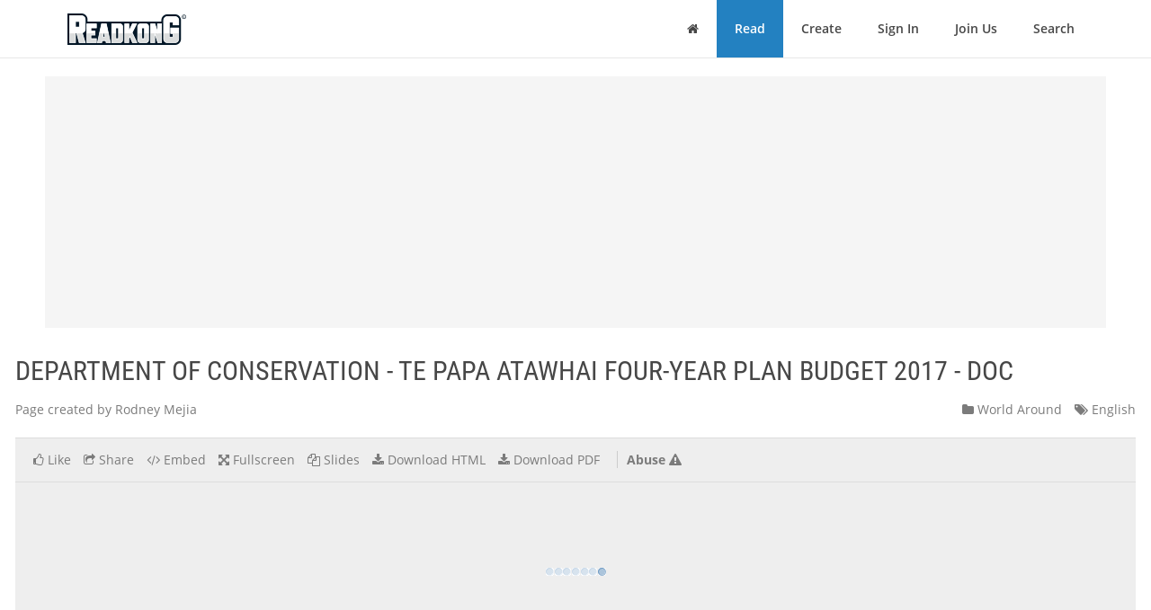

--- FILE ---
content_type: text/html; charset=utf-8
request_url: https://www.readkong.com/page/department-of-conservation-te-papa-atawhai-9533037
body_size: 37342
content:
<!DOCTYPE html>
<html class="no-js" lang="en">
<head>
    <title>DEPARTMENT OF CONSERVATION - TE PAPA ATAWHAI FOUR-YEAR PLAN BUDGET 2017 - DOC</title>
<meta name="description" content="Page topic: &quot;DEPARTMENT OF CONSERVATION - TE PAPA ATAWHAI FOUR-YEAR PLAN BUDGET 2017 - DOC&quot;. Created by: Rodney Mejia. Language: english." />
<meta charset="utf-8" />
<meta http-equiv="x-ua-compatible" content="ie=edge" />
<meta property="og:title" content="DEPARTMENT OF CONSERVATION - TE PAPA ATAWHAI FOUR-YEAR PLAN BUDGET 2017 - DOC" />
<meta property="og:url" content="https://www.readkong.com/page/department-of-conservation-te-papa-atawhai-9533037" />
<meta property="og:image" content="https://www.readkong.com/static/c3/ec/c3ec0cb3cf9c813eced63d806abf5cef/thumb-4.jpg" />
<link rel="canonical" href="https://www.readkong.com/page/department-of-conservation-te-papa-atawhai-9533037" />

<base href="https://www.readkong.com/"/>

<link rel="stylesheet" type="text/css" href="/css/styles_3rdparty.css?2">
<link rel="stylesheet" type="text/css" href="/css/style.css?119047">
<style type="text/css">
    .navbar { border: 0; }
    .shrink-active { border-bottom: 1px solid #E7E7E7; }
</style>


<script>
    var USER_AGENT = 'chrome';
    var USER_AGENT_MOBILE = 0;
    var COOKIE_DOMAIN = '.readkong.com';
    var DEFAULT_ERR_MSG = "Error occurred. Sorry for inconvenience. Please try again later.";
    var ADS_ENABLED = 1;
</script>
<script src="/js/scripts_3rdparty.js?1"></script>
<script src="/js/script.js?216783"></script>
<script type="application/ld+json">
        {
            "@context": "http://schema.org",
            "@type": "CreativeWork",
            "url": "https://www.readkong.com/page/department-of-conservation-te-papa-atawhai-9533037",
            "name": "DEPARTMENT OF CONSERVATION - TE PAPA ATAWHAI FOUR-YEAR PLAN BUDGET 2017 - DOC",
            "image": "https://www.readkong.com/static/c3/ec/c3ec0cb3cf9c813eced63d806abf5cef/thumb-4.jpg",
            "inLanguage": "English"
        }
        </script>

    
<script type="text/javascript"><!--
new Image().src = "//counter.yadro.ru/hit?r"+
escape(document.referrer)+((typeof(screen)=="undefined")?"":
";s"+screen.width+"*"+screen.height+"*"+(screen.colorDepth?
screen.colorDepth:screen.pixelDepth))+";u"+escape(document.URL)+
";"+Math.random();//--></script>
<script data-grow-initializer="">!(function(){window.growMe||((window.growMe=function(e){window.growMe._.push(e);}),(window.growMe._=[]));var e=document.createElement("script");(e.type="text/javascript"),(e.src="https://faves.grow.me/main.js"),(e.defer=!0),e.setAttribute("data-grow-faves-site-id","U2l0ZToyNjE0YTA3My00ZWUwLTRjMmEtOGEzMC1kYjg0YWRhYmRjYWQ=");var t=document.getElementsByTagName("script")[0];t.parentNode.insertBefore(e,t);})();</script>

<script async src="https://pagead2.googlesyndication.com/pagead/js/adsbygoogle.js?client=ca-pub-4093168738819788"
     crossorigin="anonymous"></script>

     
<!-- Yandex.Metrika counter -->
<script type="text/javascript">
    (function(m,e,t,r,i,k,a){
        m[i]=m[i]||function(){(m[i].a=m[i].a||[]).push(arguments)};
        m[i].l=1*new Date();
        for (var j = 0; j < document.scripts.length; j++) {
            if (document.scripts[j].src === r) { return; }
        }
        k=e.createElement(t),
        a=e.getElementsByTagName(t)[0],
        k.async=1,
        k.src=r,
        a.parentNode.insertBefore(k,a)
    })(window, document,'script','https://mc.yandex.ru/metrika/tag.js', 'ym');

    ym(105386271, 'init', {
        ssr:true,
        webvisor:true,
        clickmap:true,
        ecommerce:"dataLayer",
        accurateTrackBounce:true,
        trackLinks:true
    });
</script>
<noscript>
    <div><img src="https://mc.yandex.ru/watch/105386271" style="position:absolute; left:-9999px;" alt="" /></div>
</noscript>
<!-- /Yandex.Metrika counter -->     
</head>

<body>
    <div class="wrapper">
        <nav class="navbar navbar-default navbar-fixed-top shrinkable page-header-fix header-section js-page-header" role="navigation">
    <div class="container">

        <div class="navbar-header">

            <button type="button" class="navbar-toggle collapsed" data-toggle="collapse" data-target="#main-nav">
                <span class="sr-only">Toggle Navigation</span>
                <i class="fa fa-bars"></i>
            </button>

            <a href="/" class="navbar-brand navbar-logo">
                <div class="sr-only">ReadkonG</div>
                <img src="/img/logo.png" alt="ReadkonG.com">
            </a>
        </div>

        <div id="main-nav" class="collapse navbar-collapse">
            <ul class="nav navbar-nav navbar-right">

                
                <li class="li-menu-home">
                    <a href="/"><i class="fa fa-home"></i> <span class="sr-only">Home</span></a>
                                    </li>

                <li class="li-menu-read btn-create" >
                    <a href="/pages/1">Read</a>
                </li>

                
                <li class="" >
                    <a href="/create/html">Create</a>
                </li>

                
                <li class="" >
                    <a href="/auth">Sign In</a>
                </li>

                <li class="" >
                    <a href="/register">Join Us</a>
                </li>

                <li class="" >
                    <a href="/search/1">Search</a>
                                    </li>
            </ul>
        </div>
    </div>
</nav>


        
<style type="text/css">
    </style>

<div class="page-content page-view">
    <div class="js-container container">

        <div class="rk-wrapper">
            <div class="rk-wrapper__inner">

                <div class="js-rk-primary rk-primary">

                    <div class="adslot-center-1-margin-top"></div>
<div class="adslot-center-1 js-adslot-center-1">
    <!--script async src="https://pagead2.googlesyndication.com/pagead/js/adsbygoogle.js?client=ca-pub-4093168738819788"></script-->
    <!-- ad-center-1-da -->
    <ins class="adsbygoogle"
         style="display:block"
         data-ad-client="ca-pub-4093168738819788"
         data-ad-slot="3343973272"
         data-ad-format="auto"
         data-full-width-responsive="true"></ins>
    <script>
         (adsbygoogle = window.adsbygoogle || []).push({});
    </script>
</div>
                    
                    
                                        
                    <h1 class="page-title">DEPARTMENT OF CONSERVATION - TE PAPA ATAWHAI FOUR-YEAR PLAN BUDGET 2017 - DOC</h1>

                    <div class="document-header">

                        <div class="document-meta">
                            <div class="author">
                                <div class="js-user-href aa-item author">Page created by Rodney Mejia</div>
                            </div>

                            <div class="info">
                                                                <div class="category">
                                    <nobr><a href="/pages/animal-world/1"
                                        ><i class="fa fa-folder"></i> World Around</a></nobr>
                                </div>

                                <div class="lang">
                                    <nobr><a href="https://www.readkong.com/pages/1"
                                        ><i class="fa fa-tags"></i> English</a></nobr>
                                </div>
                            </div>
                        </div>

                        
                        <div class="page-view-options-container">
                            <div class="js-page-view-options page-view-options">
                                <ul class="list-unstyled list-inline">

                                    
                                    
                                                                            <li class="js-like-page ">
                                                                                            <a href="#" data-toggle="modal" data-target="#authModal"
                                                    ><i class="fa fa fa-thumbs-o-up"></i>
                                                                                                            <span class="item-meta-text">Like</span>
                                                                                                    </a>
                                                                                    </li>
                                    
                                    <li>
                                        <a href="#" data-toggle="modal" data-target="#shareModal"
                                            ><i class="fa fa-share-square-o"></i>
                                                                                            <span class="item-meta-text">Share</span>
                                                                                    </a>
                                    </li>

                                    <li>
                                        <a href="#" data-toggle="modal" data-target="#embedModal" class="js-embed-code-caller"
                                            ><i class="fa fa-code"></i>
                                                                                            <span class="item-meta-text">Embed</span>
                                                                                    </a>
                                    </li>

                                    
                                    <li>
                                        <div class="js-fullscreen-href aa-item"><i class="fa fa-arrows-alt"></i>
                                                                                            <span class="item-meta-text">Fullscreen</span>
                                                                                    </div>
                                    </li>

                                    <li>
                                        <div class="js-slides-href aa-item"><i class="fa fa-files-o"></i>
                                                                                            <span class="item-meta-text">Slides</span>
                                                                                    </div>
                                    </li>

                                                                            <li>
                                                                                                                                        <a href="#" data-toggle="modal" data-target="#authModal"
                                                    ><i class="fa fa-download"></i> <span class="item-meta-text">Download HTML</span></a>
                                                                                    </li>
                                    
                                                                        <li>
                                                                                    <a href="#" data-toggle="modal" data-target="#authModal"
                                                ><i class="fa fa-download"></i>
                                                                                                    <span class="item-meta-text">Download PDF</span>
                                                                                            </a>
                                                                            </li>

                                                                            <li class="abuse">
                                            <div class="js-abuse-href aa-item"><span class="item-meta-text">Abuse</span>
                                                <i class="fa fa-exclamation-triangle"></i>
                                            </div>
                                        </li>
                                    
                                </ul>
                            </div>
                        </div>

                    </div>
                    <!-- /.document-header -->

                    <div class="rk-item page-media-main js-page-media-main">
                        <div class="rk-item-inner">

                            <div class="item-media">
                                <div class="js-page-frame page-frame">
                                    <div class="js-page-media-iframe">&nbsp;</div>
                                </div>
                            </div>

                        </div>
                    </div>

                    
                    
                                            <div class="read-more">
                                                            <div class="chunk-prev"><span class="btn inactive"><span class="arrow">←</span></span></div>
                            
                                                            <div class="chunk-next-center">
                                    <div class="js-read-more-btn btn btn-info" type="button">CONTINUE READING</div>
                                </div>
                                <div class="chunk-next">
                                    <div class="js-read-more-btn-next btn btn-info" type="button"><span class="arrow">→</span></div>
                                </div>
                                                    </div>
                    
                    
                    <div class="adslot-content-1 js-adslot-content-1">
    <!--script async src="https://pagead2.googlesyndication.com/pagead/js/adsbygoogle.js?client=ca-pub-4093168738819788"
         crossorigin="anonymous"></script-->
    <!-- ad-content-1-da-2 -->
    <ins class="adsbygoogle"
         style="display:block"
         data-ad-client="ca-pub-4093168738819788"
         data-ad-slot="6637470586"
         data-ad-format="auto"
         data-full-width-responsive="true"></ins>
    <script>
         (adsbygoogle = window.adsbygoogle || []).push({});
    </script>
</div>                    <div class="adslot-content-2 js-adslot-content-2">
    <!--script async src="https://pagead2.googlesyndication.com/pagead/js/adsbygoogle.js?client=ca-pub-4093168738819788"
         crossorigin="anonymous"></script-->
    <!-- ad-content-2-da-2 -->
    <ins class="adsbygoogle"
         style="display:block"
         data-ad-client="ca-pub-4093168738819788"
         data-ad-slot="3945209705"
         data-ad-format="auto"
         data-full-width-responsive="true"></ins>
    <script>
         (adsbygoogle = window.adsbygoogle || []).push({});
    </script>
</div>                    
                    
                    <div class="rk-body page-content-no-script">
                        <div class="section-info js-rk-plain-content-heading">
                            <b>Page content transcription</b>
                            <div class="hint">If your browser does not render page correctly, please read the page content below</div>
                        </div>

                        <div class="rk-body-content js-rk-plain-content">
                            <div class="page page-1"><div class="img-container"><a href="/static/c3/ec/c3ec0cb3cf9c813eced63d806abf5cef/department-of-conservation-te-papa-atawhai-9533037-1.jpg" target="_blank"><img class="js-lazy-load-image" data-src="/static/c3/ec/c3ec0cb3cf9c813eced63d806abf5cef/department-of-conservation-te-papa-atawhai-9533037-thumb-1.jpg" alt="DEPARTMENT OF CONSERVATION - TE PAPA ATAWHAI FOUR-YEAR PLAN BUDGET 2017 - DOC" /></a></div><pre>C.13

Department of
Conservation
Te Papa Atawhai
FOUR-YEAR PLAN
BUDGET 2017</pre></div>

<div class="page page-2"><pre>Amendments to this document since first publishing:
1.   Removal of the 2021/23 out-year column of the &ldquo;Major Budget initiatives 2017&rsquo; table
     page 1 to align with the published Estimates from Treasury;
2.   Removed an incorrect reference to MBIE on page 13;
3.   Amendments to the &lsquo;Summary of annual output performance&rsquo; table on page 24 by
     dropping the &lsquo;Actual 2011/12&rsquo; column to provide for inclusion of a new column,
     updating the &lsquo;Target 2016/17&rsquo; column with the forecast data to become the &lsquo;Forecast
     to Year-end 2016/17&rsquo; column, and adding in the &lsquo;Target 2017/18&rsquo; column.

Certain information in this document has been withheld under one or more sections
of the Official Information Act 1982.

Published by the Department of Conservation, New Zealand

June 2017

ISBN 978-1-98-851425-3 (Online)

Crown copyright &copy; 2017

Except for the Department of Conservation&rsquo;s logo, this copyright work is licensed under
the Creative Commons Attribution 4.0 International licence. In essence, you are free to
copy, distribute and adapt the work, as long as you attribute the work to the Department of
Conservation and abide by the other licence terms. To view a copy of this licence visit
https://creativecommons.org/licenses/by/4.0/. In your attribution, use the wording
&lsquo;Department of Conservation&rsquo;, not the Department of Conservation logo or the New Zealand
Government logo.

All photos, unless otherwise credited, are copyright DOC.

This document can be found online at www.doc.govt.nz/four-year-plan.

                                                                                              Department of Conservation Four-year Plan 2017</pre></div>

<div class="page page-3"><pre>Department of Conservation
                Te Papa Atawhai

                                            FOUR-YEAR PLAN
                                              BUDGET 2017

   Major Budget initiatives 2017
   This Four-year Plan was prepared in October 2016. Financial assumptions presented in the plan have been
   prepared based on the context at that time.
   Since that point the Department has received additional funding from Government as part of Budget 2017. The
   main elements are shown in the table below. For further details see the Vote Conservation estimates, page 7 at
   www.treasury.govt.nz/budget/2017/estimates/v3/est17-v3-conser.pdf.

                                            2016/17     2017/18       2018/19        2019/20       2020/21
                                               $000        $000          $000           $000          $000

   Operating initiatives

     Natural Heritage                        21,316
     &lsquo;Battle for Our Birds&rsquo;

     Tourism infrastructure &ndash;                             5,418          7,103        10,624          9,987
     maintenance

     Tourism Growth Initiative &ndash; new                      1,712          2,126         3,436          4,238
     walks

   Capital initiatives

     Tourism infrastructure &ndash;                             5,344          1,044         6,294          8,334
     maintenance

     Tourism Growth Initiative &ndash; new                        700          2,320         2,970          4,300
     walks

   Due to the extensive re-work that would be required, no changes have been made to the key graphs and
   financial tables to reflect the impact of the new funding on core assumptions and modelling. This will be done
   in Budget 2018/19.

Department of Conservation Four-year Plan 2017</pre></div>

<div class="page page-4"><pre>Contents

    Director-General&rsquo;s statement of responsibility                                     4

    Introduction                                                                       5

       Increase in tourism numbers                                                     5
       Halting the decline in natural heritage                                         5
       Transformation to a sustainable DOC                                             5

    Why conservation matters                                                           9

       Increasing biodiversity pressure and visitor demand pressure                    9
       Visitor demand pressure                                                         9
       Four-year Excellence Horizon                                                    12

    Strategic direction                                                                14

       The DOC story                                                                   14
       Summary of annual output performance                                            24

    DOC 2025 strategy                                                                  25

       DOC visitor experience strategy                                                 27
       Changes to the operating model                                                  28

    Strategic delivery                                                                 29

       Priority focus                                                                  29
       Customer-centric approach                                                       31
       Transform our people, culture and systems                                       31
       Enhance network delivery                                                        34

    Critical risks and mitigation strategies                                           35

       Operational risk                                                                36
       Financial sustainability and managing cost pressures                            36
       Capability pressures                                                            37
       Partnering and collaborating in multi-stakeholder settings                      38
       Working with Māori                                                              39
       Safety and well-being                                                           40

2                                                        Department of Conservation Four-year Plan 2017</pre></div>

<div class="page page-5"><pre>Annex 1: Capability &ndash; Workforce and capacity information                 41

                People capability                                                     42

             Annex 2: Capability &ndash; Information and Communication Technologies (ICT)   46

                Productivity                                                          47
                Mobility                                                              48
                ISSP data and analytics                                               48
                ISSP client and customer relationships                                48
                Alignment of DOC strategies to Destination 2017                       49

             Annex 3: Supporting financial information                                50

                Output financial performance                                          50
                Cost pressures                                                        51
                Response to cost pressures                                            52
                Risks                                                                 54

             Annex 4: Asset management and investment intentions                      56

                Asset management                                                      56

Department of Conservation Four-year Plan 2017                                             3</pre></div>

<div class="page page-6"><pre>Director-General&rsquo;s statement of
    responsibility
    (Relevant to the strategic intentions of the Department
    of Conservation, pages 5 to 40)
    In signing this statement, I acknowledge that I am responsible
    for the information on strategic intentions for the Department
    of Conservation. This information has been prepared in
    accordance with section 38 and section 40 of the Public Finance
    Act 1989.

    Lou Sanson
    Director-General
    Department of Conservation
    May 2017

4                                              Department of Conservation Four-year Plan 2017</pre></div>

<div class="page page-7"><pre>Introduction

The June 2016 Performance Improvement Framework             capacity. Additional resources provided by Government
follow-up review and the recently completed DOC             through the Budget 2017 process have allowed this
2025 project have built on the 2016 Four-year Plan and      work to begin.
identified the challenges facing the Department. These
fell into three areas:                                      Halting the decline in natural heritage
&bull;&bull; Increasing business pressures from the continued         The integration of threatened species into work
  increase in tourism numbers (domestic and                 programmes underway at priority sites will allow the
  international)                                            Department to further develop the investment approach
&bull;&bull; The continued decline in natural heritage despite        in natural heritage. This is focused on prioritising the
  large-scale pest-control projects and increasing          investment required to get the condition of key natural
  involvement of new partners                               heritage assets into a healthy, functioning state so they
&bull;&bull; The transition of the Department to a new operations     can provide a sustainable stream of benefits to society
  structure and continued rollout of the related            and the economy.
  transformation programme across the business.             Increasingly, prioritisation will drive resource decisions
The Budget 2017 Four-year Plan is focused on what           so that in a fully mature organisation, decisions on
is required immediately to address these three areas.       accepting external resource offers are assessed against
This is a transitional plan building on work initiated as   these priorities and potentially declined where there is
part of DOC 2025 &ndash; a project aiming to clarify what a       poor alignment.
sustainable DOC would look like in line with the
10-year stretch goals, and what resources, capabilities
                                                            Transformation to a sustainable DOC
and partnerships would be needed to deliver
sustainable conservation and recreation.                    With the transformation programme including work on
                                                            leadership, team process and the interface between the
That project raised some fundamental questions
                                                            Operations Group and the service/support parts of the
about conservation policy settings that will require
                                                            business well under way, the opportunity now exists to
external consultation. It also highlighted immediate
                                                            further develop the overall offering to DOC customers
work needed in the core areas of natural heritage and
                                                            to improve customer focus and channel management
recreation. While the immediate work identified is set
                                                            and join with others in a networked conservation-
out in this Four-year Plan, the description in the 2016
                                                            delivery model.
Four-year Plan of the context in which the Department
operates remains valid and is not repeated in this plan.    There is also more to be done to achieve a sustainable
                                                            financial position. In the short term, the opportunities
                                                            the Government has taken for investment in the
Increase in tourism numbers
                                                            Department support tourism growth, primarily focusing
This Budget 2017 Four-year Plan identifies the required     on outcomes for regional New Zealand.
work to support the ongoing growth in tourism
                                                            Three programmes are essential to maintain outputs in
numbers. This growth in overall volume impacts at the
                                                            the face of substantial challenges:
key sites our visitors travel to, and we need to respond
to it if we are to continue to support both regional and    &bull;&bull; We will complete the current work to improve the
national visitor destinations and New Zealand&rsquo;s overall       Department&rsquo;s effectiveness: better alignment of
visitor strategy. This involves both improvement in           our science investment with business priorities,
existing visitor asset infrastructure and shifting the        overhauling our regulatory system to improve
existing visitor &lsquo;pipeline&rsquo; by marketing an increased         customer engagement and completing the work
range of sites, some of which have the necessary              under our transformation programme.

Department of Conservation Four-year Plan 2017                                                                    5</pre></div>

<div class="page page-8"><pre>Introduction

&bull;&bull; We will finish the work on our prioritisation tools                                             oo    Considering, alongside this, changes to legislative
  and ramp up their use to drive the investment in                                                       and self-imposed constraints that would
  the natural heritage assets necessary for a healthy,                                                   materially change the Department&rsquo;s Crown
  functioning economy and society.                                                                       funding requirements.
&bull;&bull; There is more to be done to improve the                                                       In April 2016, the Department established the DOC
  Department&rsquo;s ability to fund itself through revenue                                            2025 project to better understand its value proposition,
  generation by taking a more commercial approach:                                               i.e. the relative value of conservation outcomes to
   oo    Developing and implementing a customer                                                  stakeholders. The process used government and non-
         segmentation model                                                                      government stakeholders to assess the relative value
                                                                                                 of different departmental outcomes against a set of
   oo    Taking a more commercial approach to pricing
                                                                                                 criteria.
         services and arrangements with commercial
         operators, including a focus on the fees structure

  Inﬂation adjusted

  $800.0m
                OPEX
  $700.0m
                                                                                                                                                                 $672m            $683m
                                                                                                                                                $650m
                                                                                                                               $623m
  $600.0m                                                                                                  $593m
                                                                                          $553m                                                                  $558m            $565m
                                                                                                                                                $541m
                                                                         $516m                                                 $525m                                              $514m
  $500.0m                                                                                                  $507m                                                 $509m
                                                                                          $487m                                $486m            $497m
                                                         $465m           $469m                             $473m
                                                         $438m           $447m            $459m
                                         $415m                                                                                                                                    $418m
  $400.0m                                $404m           $424m                                                                                  $403m            $412m
                                                                                          $391m            $395m               $398m
                                         $396m           $376m           $383m
                       $358m
                                         $365m
  $300.0m

  $200.0m
                CAPEX
  $100.0m                                                                                                                  75 78 75         82 84 81         87 89 85         87 90 87
                                                      66 71 69        64 66 65        66 68 68         71 73 72
                35 35 35 35         49 51 49
                               30                32              36              32               32                  32               33               34               30
        $0.0m
                30/06/2017     30/06/2018        30/06/2019      30/06/2020      30/06/2021       30/06/2022         30/06/2023        30/06/2024       30/06/2025       30/06/2026
                  Budget        Forecast          Forecast        Forecast        Forecast         Forecast           Forecast          Forecast         Forecast         Forecast

                OPEX                                                                                     CAPEX

                       Scenario 1    Current funding levels, declining outcomes                                   Scenario 1     Current funding levels, declining outcomes

                       Scenario 2    Long-run funding to sustain current outcomes                                 Scenario 2     Long-run funding to sustain current outcomes

                       Scenario 3    Targeted investment in tourism, maintaining                                  Scenario 3     Targeted investment in tourism, maintaining
                                     natural heritage at current levels                                                          natural heritage at current levels

                       Scenario 4    High value tourism markets and increased                                     Scenario 4     High value tourism markets and increased
                                     investment in natural heritage.                                                             investment in natural heritage.

Figure 1: Ranges of investment scenarios.

   6                                                                                                                 Department of Conservation Four-year Plan 2017</pre></div>

<div class="page page-9"><pre>Introduction

The project put forward a range of different scenarios                                                                                                           emphasising recreation and tourism investment
that considered maintaining current funding levels,                                                                                                              relative to biodiversity investment. However, due to
increased funding to improve on natural heritage                                                                                                                 the strong dependency between recreation, tourism
outcomes, spreading the tourism load across the                                                                                                                  and biodiversity on public conservation lands and
existing recreational asset base, targeting high-value                                                                                                           waters, investment in our natural heritage assets in the
tourism markets and leveraging more value from                                                                                                                   long term is necessary to underpin continued tourism
existing recreational assets supported by targeted                                                                                                               growth.
investment in our natural heritage. See Figure 1.
                                                                                                                                                                 The Department is proposing to take the next 12
The high-level conclusions of the DOC 2025 project                                                                                                               months to assess the funding consequences and the
were that to optimise investment (assuming current                                                                                                               level of outcomes it can deliver on the agreed final
resource constraints), the Department would get                                                                                                                  scenarios that were identified in this project.
better value for its money in the short term through

                             500                                                                                                                                     17       490                 18
                                                                                                   9            3           2                  1                                                                            13
                                                                                  9                                                                                                                                                               11
                                                                  20                                                                                                                                                                                                 10
                             450                                                                                                                                                                                                                                                          64
                                                      55

                             400
                                    374                                                                                                                                                                                                                                                                   374

                             350
 Annual Appropriation ($m)

                             300

                             250

                             200

                             150

                             100
                                                                                       Business Pressures                                                                                                                                   Initiatives
                              50

                               -
                                                                                                                                                                               2026/27 Baseline

                                                                                                                                                                                                                                                                                                         2026/27 Baseline
                                                                                                          Deferred asset
                                   2016/17 October
                                    baseline update

                                                      Personnel

                                                                  Operating

                                                                              Capability

                                                                                           Depreciation

                                                                                                                 - opex

                                                                                                                                     (RPMS)

                                                                                                                                                   AoG investments

                                                                                                                                                                      Other

                                                                                                                                                                                        - Gross

                                                                                                                                                                                                       Concession revenue

                                                                                                                                                                                                                             Recreation revenue

                                                                                                                                                                                                                                                  Reprioritisation

                                                                                                                                                                                                                                                                     Efﬁciency savings

                                                                                                                                                                                                                                                                                         Funding gap

                                                                                                                                                                                                                                                                                                                    - Net
                                                                                                                           Legislative costs

Figure 2: Departmental business pressures and initiatives to 2026/27.

Department of Conservation Four-year Plan 2017                                                                                                                                                                                                                                                                              7</pre></div>

<div class="page page-10"><pre>Introduction

Meanwhile, the Department will capitalise on                  &bull;&bull; Offsetting increasing tourism-associated costs, as
opportunities to better align with the Ministry of              well as partially funding other cost pressures, by
Business, Innovation and Employment (MBIE) tourism              making use of additional revenue from increasing
strategy, and address immediate pressures in the high-          tourism numbers.
use tourism areas through the resources allocated from        &bull;&bull; Increasing revenue from recreation services and
Budget 2017.                                                    concessions. Based on current policy settings,
On this basis, the Budget 2017 Four-year Plan has been          modelling indicates additional revenue potential of
based on the premise of current funding levels. However,        $31 million by 2026/27.
over the next 10 years, funding will diminish in real         &bull;&bull; Leveraging partnership opportunities. There are
terms by $82 million due to inflationary cost pressures.        conservation gains to be made through partnership
Additional business pressures of $34 million bring the          opportunities.
total forecast shortfall to $116 million. Forecast external   &bull;&bull; Testing current strategic and operational policy
revenue increases, reprioritisation and cost savings            constraints and options for changing policy settings.
reduce the shortfall to $64 million, which would have to        Some of the fundamental assumptions that underpin
be met by further delay and/or reprioritisation of work         the Department&rsquo;s legislation and policies have not
and cessation of lower-value activities. The movement           been examined since the Department&rsquo;s inception
in expenditure from the 2016/17 budget to the forecast          in 1987. The Department proposes testing and, if
position in 2026/27 is shown in Figure 2.                       appropriate, changing some of these settings to
Over the next 12 months, the Department will explore            ensure that the Department&rsquo;s policy settings are
cost-saving and additional revenue-generation                   optimal for the current environment. This work will
opportunities. The work programme will progress:                also inform what long-term revenue is possible and
                                                                the long-term funding path for the Department.
&bull;&bull; Efficiency initiatives currently under way, and, while
  these processes will improve services to the public, it
  is too early to be able to assess the extent of financial
  savings that they may provide (e.g. statutory process
  improvements).

  8                                                                       Department of Conservation Four-year Plan 2017</pre></div>

<div class="page page-11"><pre>Why conservation matters

New Zealand is a small nation that relies on its natural             Increasing biodiversity pressure and
assets to drive the exports and tourism that underpin its
social and economic capital.
                                                                     visitor demand pressure
New Zealand&rsquo;s economic growth is linked to the state                 Biodiversity pressure
of the natural resources that provide this infrastructure            In the next 4-year period, the Department expects to
for primary exports, local community services such                   face increasing pressure on biodiversity as the global
as freshwater and the tourism industry. Conservation                 climate changes. We know, for example, that significant
is an investment in the state of that natural heritage               beech masting events, resulting in rat irruptions and
infrastructure.                                                      consequent negative impact on key threatened species,
                                                                     occur somewhere on average about every 3&ndash;5 years
Tourism is a $30 billion industry and 50% of our tourists
                                                                     but are driven by hot climactic conditions resulting in
come to New Zealand because of the quality of our
                                                                     heavy seed fall in forests.
nature and the opportunities it affords.
                                                                     Warmer and wetter climate conditions also mean
The economic benefits are extensive. International
                                                                     increased weed growth, and, together, predator and
visitors who go to a national park on average spend
                                                                     weed control in the Department cover some 1.3
more money than those who do not. For those on
                                                                     million hectares and are a significant portion of the
holiday/vacation, each extra day corresponds to an
                                                                     Department&rsquo;s operational spend. With recent and
estimated 5.8% increase in money spent. Each extra
                                                                     ongoing research indicating that a high proportion
national park visited corresponds to an estimated
                                                                     of New Zealand&rsquo;s threatened species are located on
additional 10.1% increase. The economic benefit for
                                                                     private land, doing conservation by working with others
local communities and regions is a key outcome of
                                                                     is increasingly at the heart of DOC&rsquo;s strategy.
the Department&rsquo;s work to support the increasing
tourism demand. Benefits can accrue to a wider range
of communities as we look to redirect visitor flows at               Visitor demand pressure
peak times away from high-use sites to less well-used                The Department is also preparing to respond to the
sites that offer similar experiences for users without the           predicted growth in international visitor numbers
potential crowding and need to harden existing visitor               of 44% by 2022.1 This rising demand includes an
infrastructure.                                                      increasing trend for visitors to stay longer and spend
DOC and our partners deliver outstanding experiences                 more per day coupled with demand for customised,
in the outdoors for visitors. These outstanding                      personalised services and accessible and responsive
experiences and our reputation in delivering them                    opportunities.
underpins future demand. As well as contributing                     This impacts on both the Department&rsquo;s visitor
to our economy, the growing tourism market creates                   opportunities (and is driving the need for a customer
opportunities for conservation, for iwi, for our partners            segmentation model) and those of our partners as the
and for communities to protect New Zealand&rsquo;s special                 networked partnering model used by the Department
places so that they continue to enrich our lives and                 gains traction.
contribute to the well-being of all New Zealanders.

1
    Ministry of Business, Innovation and Employment. 2016: New Zealand Tourism Forecasts 2016&ndash;2022. Ministry of Business,
    Innovation and Employment, Wellington.

Department of Conservation Four-year Plan 2017                                                                              9</pre></div>

<div class="page page-12"><pre>Why conservation matters

                                                                                                      4.9 million
                                                                                                       New Zealanders ...
                                              5.4 million                  4.6 million                           +0.7 million
                                              Total international           New Zealanders ...                   visitors/year
                                                  visitors ...

                                                                                                      4.4 million
                       3.2 million                     +1.3 million                                  ... of whom visit public
                        Total international
                            visitors ...
                                                       visitors/year
                                                                           3.7 million               conservation lands and
                                                                                                            waters (90%)
                                                                          ... of whom visit public
                                                                          conservation lands and
                                              2.7 million                        waters (80%)
                                                ... of whom visit
                       1.4 million            to connect with our
                                              natural places (50%)
                         ... of whom visit
                       to connect with our
                       natural places (44%)

                            Present                 2025                        Present                      2023

                            International visitors                                   New Zealanders

Figure 3: Projected visitor growth.

International tourism to our natural places is projected               benefits associated with tourism. Current business
to increase by an additional 1.3 million visitors (see                 models need to be reviewed and management plans
Figure 3). This will put further pressure on parts of                  revised to ensure the best approach is achieved in
the recreation network. Additionally, New Zealand&rsquo;s                    balancing tourism with natural heritage protection and
population is growing fast, by approximately 80,000                    the quality of visitor experiences. These decisions will
annually. By 2023, an additional 700,000 people are                    determine which assets we will upgrade now, repurpose,
expected to visit public conservation lands and waters                 hold or retire.
each year. This is being monitored by DOC, with work
                                                                       Failure to reposition ourselves to service growing
being undertaken on the impact on sites now and on
                                                                       demand would have adverse economic and
identifying the destinations that will be impacted on
                                                                       environment impacts. Failure to invest in the right
within 10 years.
                                                                       places with the right assets will limit the number of
In our most popular destinations, the visitor experience               visitors and frequency of participation and associated
is under pressure. A failure to respond could lead to                  benefits will not be maximised. The additional funding
a reduction or collapse of the market and adversely                    for addressing these issues, secured in the Budget 2017
impact on local economies based on the economic                        round, will help drive this work programme.

 10                                                                                     Department of Conservation Four-year Plan 2017</pre></div>

<div class="page page-13"><pre>Why conservation matters

  $200 m

  $150 m

  $100 m

    $50 m

     $0 m
               30/06/2014

                             30/06/2015

                                           30/06/2016

                                                          30/06/2017

                                                                         30/06/2018

                                                                                        30/06/2019

                                                                                                         30/06/2020

                                                                                                                            30/06/2021

                                                                                                                                           30/06/2022

                                                                                                                                                            30/06/2023

                                                                                                                                                                           30/06/2024

                                                                                                                                                                                          30/06/2025

                                                                                                                                                                                                         30/06/2026
   -$50 m

             Actual         Actual        Actual        Forecast       Forecast       Forecast         Forecast           Forecast       Forecast         Forecast       Forecast       Forecast       Forecast

                                                                                                     Depreciation                                       Other revenue                         Total expenses
                                                                                                     Capital Expenditure                                Revenue Crown                         Surplus/(deﬁcit)

Figure 4: Projected operational and capital expenditure for the next 10 years on recreation, tourism and historic assets.

Financial profiles
Figure 4 above shows projected operational and capital                                                                This growth represents an opportunity to grow Crown
expenditure for the next 10 years. This indicates the                                                                 revenue collected by the Department, provided
total increase in costs expected from inflationary                                                                    legislative conditions are flexible enough to enable an
pressures and the size of the gap that needs to be                                                                    increase in revenue collected. This might, for example,
covered by any savings target and anticipated revenue                                                                 lead to a review of policy settings in this area.
growth.

Department of Conservation Four-year Plan 2017                                                                                                                                                                        11</pre></div>

<div class="page page-14"><pre>Why conservation matters

Four-year Excellence Horizon
The DOC Excellence Horizon was set out in the 2014           &bull;&bull; The current state of all core business areas will be
Performance Improvement Framework (PIF) Review.                identifiable through geospatial information

What does success look like?
                                                             &bull;&bull; Outcome targets for all outcome classes will be
                                                               clearly articulated and reported against
In 4 years:
                                                             &bull;&bull; DOC will be able to quantify and share stories
&bull;&bull;   DOC will have fully implemented an operating              about tangible gains across all intermediate
     model fully aligned to the new strategy and structure     outcomes, together with a narrative connecting to
     and staff will be fully engaged with the new ways of      the wider benefits of conservation to support the
     working                                                   growth of a New Zealand that is flourishing socially,
&bull;&bull; Organisational learning will be embraced in such a          economically and environmentally
     way that future organisation design change will be      &bull;&bull; The contribution of conservation to the wider
     more evolutionary than revolutionary                      economy will be widely understood within
&bull;&bull;   Customers will report that DOC meets their                government and society
     requirements in an efficient and agile way and they     &bull;&bull; Conservation values will be embedded within the
     are delighted by their experiences of working with        business models of a number of key New Zealand
     DOC                                                       businesses
&bull;&bull; Safe operations will be embedded within systems,          &bull;&bull; DOC&rsquo;s contribution will be seen by other government
     shared values and ways of working                         agencies as adding significant value to their policies
&bull;&bull;   Staff, partners, stakeholders and ministers will          and processes
     understand and be positively supportive of DOC&rsquo;s        &bull;&bull; DOC will be an active participant within the natural
     purpose, strategy and vision                              resources sector, providing rich impact data to
&bull;&bull; DOC&rsquo;s key stakeholders will report that DOC has a           contribute to improved environmental reporting
     good understanding of their purpose and priorities      &bull;&bull; DOC will be regarded as helpful and innovative with
&bull;&bull; Open, constructive and mutually beneficial                  iwi partnerships
     engagement with partners at an early stage in project   &bull;&bull; DOC will have identified any necessary changes
     development will be the normal operating mode             to underlying legislation and be well positioned to
                                                               support ministers in making any changes.

 12                                                                      Department of Conservation Four-year Plan 2017</pre></div>

<div class="page page-15"><pre>Why conservation matters

The June 2016 Follow-up Review of DOC considered               include enhanced revenue options, demonstration
&lsquo;is the Department on track to meet its Performance                of the efficiency gains through the new Operating
Challenge and fulfil its Four-year Excellence Horizon,             Model to ensure DOC is operating efficiently with
given anticipated course and speed&rsquo;. The review found:             current resources, and explanation of the additional
                                                                   public value that could be created through enhanced
   A compelling DOC Story has been developed,                      investment.
   together with seven aspirational Stretch Goals, to give        There is potential for the further development of
   clarity to priorities and direction.                           shared strategy across the Natural Resources sector.
   The structure for the Strategy has been further                The challenge will be for DOC to step up to the
   realigned, &hellip; providing clarity of roles, responsibilities      leadership contributions needed.
   and communication &hellip;
                                                                  Performance Improvement Framework Follow-up Review
   Key aspects of the Target Operating Model necessary            of the Department of Conservation
   to implement the Strategy are already in place and
   a roadmap to complete this transformation is in             DOC&rsquo;s approach to achieving the Four-year Excellence
   development.                                                Horizon is set out in the DOC 2025 strategy section.
   DOC&rsquo;s purpose and work in conservation is at the
   operational interface of differing and often contested
   and deeply held philosophies about conservation
   and sustainable development and the interplay
   between environmental, economic, social and
   cultural considerations. The development of a clearly
   articulated Philosophy, to underpin strategic choice,
   and to share perspectives with others advocating
   differing views, would add considerable strength
   to the DOC Story. The groundwork has been laid
   for addressing the twin challenges of enhancing
   biodiversity and contributing to the sustainable
   growth of tourism and recreation. Success will
   require re-imagining DOC&rsquo;s Business Model(s) to

Department of Conservation Four-year Plan 2017                                                                            13</pre></div>

<div class="page page-16"><pre>Strategic direction

The DOC story
Conservation is at the core of our national identity. It                       conservation. It recognises that conservation has more
is what makes New Zealand special, and many New                                than intrinsic value, and it forms the foundation of
Zealanders are actively engaged in it. Conservation is                         DOC&rsquo;s strategy &ndash; that conservation benefits all New
the &lsquo;engine room&rsquo; of New Zealand&rsquo;s tourism industry                            Zealanders and is therefore everyone&rsquo;s responsibility.
and drives our global reputation. Our environmental                            Our nature has shaped who we are. It is intrinsic to
credentials differentiate New Zealand&rsquo;s primary                                our Kiwi way of life and our national identity, and it
produce exports in a very competitive world. We also                           underpins our economy. This DOC story is summarised
rely on many of the essential natural services our                             in the diagram below.
environment provides, from the fresh air we breathe
                                                                               The Department of Conservation increasingly works
and the food we eat to the natural processes that
                                                                               with a growing network of others to protect native
provide clean water for people and businesses and
                                                                               wildlife and oversee the management of about a third of
prevent flooding and erosion.
                                                                               New Zealand&rsquo;s land area and the natural and historical
Healthy nature is necessary for healthy people and a                           resources it contains.
healthy economy and is a key underpinning to New
                                                                               Maintaining the persistence of native species, and the
Zealanders&rsquo; well-being. Our vision for New Zealand
                                                                               health of New Zealand&rsquo;s public conservation land and
&ndash; the &lsquo;greatest living space on Earth&rsquo; &ndash; reflects an
                                                                               waters, is an essential investment in the infrastructure
overall desire for social and economic well-being,
                                                                               necessary for a healthy, functioning economy and
environmental health, wealth and personal well-being.
                                                                               society. This work is increasingly seen within a broader
This vision is larger than DOC and larger than just
                                                                               economic and environmental context. With an extensive

                                                                          2025 Stretch Goals
                 DOC story                                                Working with others through whanaungatanga to inspire and
                                                                          deliver world leading conservation:
                                                                          &gt; 90% of New Zealanders&rsquo; lives are enriched through
                                                                            connection to our nature.
                 Our nature                                               &gt; Whānau, hapū and iwi are able to practise their
                 Our nature has shaped who we are. It is central to         responsibilities as kaitiaki of natural and cultural resources
                 our Kiwi way of life and our national identity, and it     on public conservation lands and waters.
                 underpins our economy.
                                                                          &gt; 50% of New Zealand&rsquo;s natural ecosystems are beneﬁting
                 Our nature will thrive when we all engage our              from pest management.
                 hearts, hands and minds to conserve our unique
                 environment. Protecting it lies in all of our hands.     &gt; 90% of our threatened species across New Zealand&rsquo;s
                                                                            ecosystems are managed to enhance their populations.
                 Vision                                                   &gt; 50 freshwater ecosystems are restored from &lsquo;mountains
                 New Zealand is the greatest living space on Earth.         to the sea&rsquo;.
                 Kāore he wāhi i tua atu i a Aotearoa, hei wāhi noho      &gt; A nationwide network of marine protected areas is in place,
                 i te ao.                                                   representing New Zealand&rsquo;s marine ecosystems.

                 Purpose                                                  &gt; The stories of 50 historic Icon Sites are told and protected.
                 Conservation leadership for our nature.                  &gt; 50% of international holiday visitors come to New Zealand
                 Tākina te hī, tiakina te hā, o te ao tūroa.                to connect with our natural places.

Figure 5: The DOC story.

 14                                                                                              Department of Conservation Four-year Plan 2017</pre></div>

<div class="page page-17"><pre>Stretch goals and key priorities

                                                                                                                                                                        New Zealand is the greatest living space on Earth                                  Vision:
                                                                                                                                                                                                                                                           50+ years
                                                                                                                                                                    Kāore he wāhi i tua atu i a Aotearoa, hei wāhi noho i te ao

                                                                                                                                                 A living treaty partnership based on shared values for the benefit of Aotearoa New Zealand

                                                                                                                                                                                                         New Zealanders              New Zealanders        Intermediate
                                                                                                                                           The diversity of our               Our history is
                                                                                                                                                                                                       and our visitors are           connect and          outcomes
                                                                                                                                           natural heritage is                brought to life                                                              by year 50
                                                                                                                                                                                                       enriched by outdoor            contribute to
                                                                                                                                         maintained and restored              and protected
                                                                                                                                                                                                           experiences                conservation

                                                                                                                                        &bull; Ecosystem                       &bull; New Zealanders            &bull; Icon destinations         &bull; Conservation           Intermediate
                                                                                                                                          representation                    engage in/value                                         and identity           outcomes
                                                                                                                                                                                                      &bull; Gateway destinations
                                                                                                                                                                            historic heritage                                                              objectives
New Zealanders have their say on what places and spaces they value, through conservation management strategies and management plans.

                                                                                                                                        &bull; Species persistence                                         &bull; Locally Treasured         &bull; More conservation      by year 25
                                                                                                                                        &bull; Iconic features and species     &bull; Historic heritage           destinations                achieved by others
                                                                                                                                                                            protected/conserved                                   &bull; New Zealanders&rsquo;
                                                                                                                                        &bull; Locally treasured                                           &bull; Backcountry
                                                                                                                                          partnerships                                                  destinations                well-being and
                                                                                                                                                                                                                                    conservation
                                                                                                                                        &bull; Lands, waters and
                                                                                                                                          species held

                                                                                                                                        50% of New Zealand&rsquo;s              The stories of 50           50% of international        90% of New               Stretch
                                                                                                                                        natural ecosystems are            Historic Icon sites are     holiday visitors come       Zealanders&rsquo; lives are    goals by
                                                                                                                                        benefiting from pest              told and protected.         to New Zealand to           enriched through         year 10

                                                                                                                                                                                                                                                                            New Zealanders receive reports on the places and spaces they value.
                                                                                                                                                                                                                                                           (2025)
                                                                                                                                        management.                                                   connect with our            connection
                                                                                                                                                                                                      natural places.             to our nature.
                                                                                                                                        90% of our threatened
                                                                                                                                        species across New
                                                                                                                                        Zealand&rsquo;s ecosystems are
                                                                                                                                        managed to enhance their
                                                                                                                                        populations.

                                                                                                                                        50 freshwater ecosystems
                                                                                                                                        are restored from
                                                                                                                                        &lsquo;mountains to the sea&rsquo;.

                                                                                                                                        A nationwide network of
                                                                                                                                        marine protected areas
                                                                                                                                        is in place, representing
                                                                                                                                        New Zealand&rsquo;s marine
                                                                                                                                        ecosystems.

                                                                                                                                         Whānau, hapū and iwi are able to practise their responsibilities as kaitiaki of natural and cultural resources
                                                                                                                                                                         on public conservation lands and waters.

                                                                                                                                        Predator Free 2050                Heritage landmarks          Long-term upgrades of       Healthy Nature/          Priorities
                                                                                                                                                                          and icons                   4 Iconic destinations       Healthy People           (for years 1&ndash;4
                                                                                                                                        War on Weeds
                                                                                                                                                                                                                                                           see Table 1
                                                                                                                                        Battle for our Birds                                          Pike River experience       Conservation/            overleaf)
                                                                                                                                                                                                      Pouakai Crossing            Environmental
                                                                                                                                        Save our Kiwi                                                                             Education Strategy
                                                                                                                                                                                                      upgrade
                                                                                                                                        Kauri dieback                                                                             Our Nature
                                                                                                                                                                                                      Engaging others in
                                                                                                                                        Threatened Species Strategy                                   destinations and            Reporting contribution
                                                                                                                                        MPA legislation                                               networks                    of others
                                                                                                                                        Island predator programme

                                                                                                                                        Pest management                   Historic management         Recreation opportunities    Participation            Annual
                                                                                                                                                                                                      management                                           outputs
                                                                                                                                        Species management                                                                        Education and
                                                                                                                                        Restoration                                                   Asset management            communication

                                                                                                                                        Legal protection                                              Concession
                                                                                                                                                                                                      management

                                                                                                                                                                         Capable and safe Department of Conservation                                       Capability:
                                                                                                                                                                                                                                                           safety and
                                                                                                                                                                                                                                                           leadership
                                                                                                                                        &bull; Core management        &bull; Working with         &bull; Partnering and      &bull; Safety and           &bull; Leadership
                                                                                                                                          disciplines              Māori                  collaborating         well-being

                                                                                                                                       Figure 6: Conservation outcomes model.

                                                                                                                                       Department of Conservation Four-year Plan 2017                                                                                  15</pre></div>

<div class="page page-18"><pre>Strategic direction

visitor asset infrastructure, the Department is well              &bull;&bull; Protecting marine mammals, preserving native
placed to support local businesses that underpin the                freshwater fisheries, protecting recreational
New Zealand tourism industry, worth $30 billion in 2015.            freshwater fisheries and freshwater fish habitats, and
                                                                    conserving protected native wildlife.
The Department has four intermediate outcomes
around which its work is organised and which deliver              &bull;&bull; Protecting 13,000 historic sites and bringing the
real benefit in people&rsquo;s lives. These are shown in Figure           history of New Zealand to life through the active
6. The stretch goals provide a 10-year focus for the                management of 650 sites accessible to the public.
organisation and partners in this context.                        &bull;&bull; Providing booking services, information services
                                                                    and safety services, such as weather and avalanche
DOC has four core functions:
                                                                    forecasting.
&bull;&bull; Maintaining and restoring the diversity of our natural         &bull;&bull; Advocating generally for the conservation of natural
     heritage                                                       and historic resources, providing conservation
&bull;&bull;   Bringing our history to life and protecting it                 information, and supporting international
&bull;&bull; Enriching the lives of New Zealanders and visitors               agreements designed to improve environmental
     through outdoor experiences                                    management in New Zealand and internationally.
&bull;&bull; Enabling New Zealanders to connect and contribute              &bull;&bull; Supporting the Minister of Conservation in
     to conservation.                                               exercising responsibilities under other legislation, for
These four outcomes are progressed through work                     example, under the Resource Management Act 1991
on the 10-year stretch goals and related projects                   for the coastal and marine environment, including in
with partners and through our annual programmes                     relation to councils&rsquo; policies and plans, and consent
involving:                                                          applications regarding these environments.
                                                                  We are also contributing to the Better Public Service
&bull;&bull; Managing land, fresh and coastal waters that have              results areas through priority programmes that involve:
     been protected for conservation purposes &ndash; about 8.6
     million hectares of land, 44 marine reserves (covering       &bull;&bull; Working with businesses to achieve conservation
     a total of 1.74 million hectares) and 8 marine mammal          gains in ways that deliver environmental, social and
     sanctuaries (covering approximately 2.8 million                economic benefits to New Zealanders
     hectares).                                                   &bull;&bull; Making changes to where the Department works and
&bull;&bull;   DOC&rsquo;s work is heavily focused on pest management               what it focuses on, to improve both efficiency and
     on areas of land or water where natural heritage               effectiveness of its work programmes
     values are high, and on support of visitor experiences       &bull;&bull; Emphasising partnerships, building relationships,
     where historic and recreation/tourism values are               sharing skills and knowledge, and involving others,
     high. Community engagement underpins these                     including other public service agencies
     management programmes.
                                                                  &bull;&bull; Working with all Natural Resources Sector (NRS)
&bull;&bull; Encouraging recreation on these public conservation              agencies on the core focus areas and cross-cutting
     lands and waters by providing visitor facilities,              themes agreed by Government for the sector, as set
     including tracks for walking, biking and four-wheel            out in the Business Growth Agenda and reported
     driving, as well as huts, campsites, visitor centres and       through the Building Natural Resources progress
     access to historic sites.                                      reports
&bull;&bull; Regulatory services that authorise tourism operations          &bull;&bull; Responding to international reporting obligations
     and other third parties to use sites on public                 by working with the Natural Resources Secretariat
     conservation lands and waters for a variety of activities,     to update New Zealand&rsquo;s Biodiversity Strategy and
     such as grazing, electricity generation and transmission,      Action Plan &lsquo;New Zealand Biodiversity Action Plan
     mining, and for telecommunication purposes.                    2016&ndash;2020&rsquo;.

 16                                                                           Department of Conservation Four-year Plan 2017</pre></div>

<div class="page page-19"><pre>Strategic direction

Table 1: DOC outcomes and priorities: 2017/18 and out-years.

 Intermediate outcome                                                                                                         Year

 The diversity of our natural heritage is maintained and restored                                                          By 2065
                                                                                                                            Year 50

 Intermediate outcome objective

 &bull; A full range of New Zealand&rsquo;s ecosystems are conserved to a healthy, functioning state                                  By 2040
 &bull; Nationally threatened species are conserved to ensure persistence                                                        Year 25
 &bull; Nationally iconic natural features and species are maintained or restored
 &bull; Locally treasured natural heritage is maintained or restored in partnerships
 &bull; Public conservation lands, waters and species are held for now and future generations

 Stretch goal milestones                                                                                          By 2025 (Year 10)

 &bull; 50% of New Zealand&rsquo;s           Priorities to achieve stretch goals                                              Four-year Plan
    natural ecosystems are
    benefiting from pest           Predator Free 2050                                                                      By 2018
    management
                                   &bull; Meet KPIs in the Predator Free 2050 plan
 &bull; Whānau, hapū and iwi
    are able to practise their     War on Weeds                                                                            By 2019
    responsibilities as kaitiaki
                                   &bull; Increase the overall profile of the War on Weeds and for the &lsquo;Dirty Dozen&rsquo;
    of natural and cultural
    resources on public            &bull; Increase overall wilding pine control
    conservation lands and         &bull; Revitalisation of the Weedbusters programme
    waters
                                   &bull; Raoul Island weed eradication

                                   Battle for our Birds                                                                    By 2019
                                   &bull; Ramp up aerial pest treatment by 50,000 ha/year
                                   &bull; R
                                      espond to significant beech/podocarp masting events to prevent local
                                     extinction of iconic species populations

                                   Support landscape-scale restoration projects                                            By 2019
                                   &bull; Taranaki Mounga
                                   &bull; Continued support for Project Janzoon/Cape to City
                                   &bull; Reconnecting Northland

                                   Island predator programmes                                                              By 2018
                                   &bull; Antipodes Islands confirm mouse eradication
                                   &bull; Resolution/Secretary Island stoats
                                   &bull; Auckland Island pig eradication &ndash; planning phase
                                   &bull; Rakitu Island rat eradication

Department of Conservation Four-year Plan 2017                                                                                  17</pre></div>

<div class="page page-20"><pre>Strategic direction

 Stretch goal milestones                                                                                          By 2025 (Year 10)

 ...continued                      Priorities to achieve stretch goals                                              Four-year Plan
 &bull; 50% of New Zealand&rsquo;s
                                   Ecosystem management
    natural ecosystems are
    benefiting from pest
                                   &bull; C
                                      onsolidate EMUs &ndash; consolidate the top 500 terrestrial, freshwater and               By 2018
    management
                                     marine ecosystem management units and focus on the priority pests
 &bull; Whānau, hapū and iwi             when implementing to standard
    are able to practise their
    responsibilities as kaitiaki   &bull; R
                                      are ecosystems &ndash; support others to focus on rare ecosystems outside                 By 2019
    of natural and cultural          public conservation land
    resources on public
    conservation lands and         &bull; Review impact:                                                                       By 2019
    waters
                                     &ndash;	
                                       Review impact of Partnership strategy on biodiversity off public
                                       conservation land
                                     &ndash; Report impact of Ngā Whenua Rāhui and QEII on stretch goals

                                   &bull; P
                                      riority pests &ndash; embed focus on the priority pests that make the greatest            By 2019
                                     contribution to the stretch goals across all management units

                                   &bull; 1
                                      00 Local Treasure partnerships &ndash; build on the baseline to establish at              By 2019
                                     least 100 Local Treasure natural heritage partnerships, support, upskill
                                     partners to work independently

                                   &bull; Z
                                      IP/Bioheritage National Science Challenge &ndash; expand ZIP to include                   By 2019
                                     Callaghan Institute

                                   &bull; McKenzie Agreement &ndash; implementation and fundraising plan

 &bull;	
   90% of our threatened           Threatened Species Strategy                                                             By 2018
   species across New
                                   &bull; Deliver the Threatened Species Strategy
   Zealand&rsquo;s ecosystems
   are managed to enhance          &bull; Complete a Threatened Species Summit
   their populations
                                   Species integration                                                                     By 2019
 &bull;	
   Whānau, hapū and iwi
   are able to practise            &bull; Integrate species into ecosystem management units to ensure
   their responsibilities as          persistence of more than 400 threatened species
   kaitiaki of natural and
   cultural resources on           Kauri dieback                                                                           By 2019
   public conservation             &bull; Implement the plan with focus on facility development and science
   lands and waters
                                   Save our Kiwi (targeting 2% incr.)                                                      By 2019
                                   &bull; North Island community focus with Save our Kiwi
                                   &bull; Increase South Island linkage to Battle for our Birds

                                   New takahē and kākāpō habitat                                                           By 2020
                                   &bull; Habitat identified and made pest free (Fulton Hogan/Meridian partners)

 18                                                                                    Department of Conservation Four-year Plan 2017</pre></div>

<div class="page page-21"><pre>Strategic direction

 Stretch goal milestones                                                                                        By 2025 (Year 10)

 &bull;	50 freshwater               Priorities to achieve stretch goals                                               Four-year Plan
    ecosystems are restored
    from &lsquo;mountains to the      &lsquo;Living Water&rsquo; and &lsquo;Arawai Kākāriki&rsquo;                                                     By 2019
    sea&rsquo;
                                &bull; Implement plans for &lsquo;Living Water&rsquo; and &lsquo;Arawai Kākāriki&rsquo;

                                Significant freshwater ecosystems                                                        By 2019
                                &bull; W
                                   ork with others to identify and restore additional significant freshwater
                                  ecosystems

                                Freshwater water reform                                                                  By 2019
                                &bull; S
                                   trategic involvement in Resource Management Act and support for the
                                  water reform work programme

                                Tier 1 monitoring for freshwater                                                         By 2019
                                &bull; Implement within current budget envelope as part of a collective action
                                   programme with other agencies (Land and Water Forum)

 &bull;	A nationwide network of     Marine                                                                                   By 2019
    marine protected areas
                                &bull; D
                                   evelop a multi-year programme to implement Marine Protected Area
    is in place, representing
                                  Policy
    New Zealand&rsquo;s marine
    ecosystems                  &bull; Ensure South East MPA is in place
                                &bull; Te Korowai goals

                                &bull; C
                                   itizen science &ndash; Enable a citizen science approach where practicable to              By 2019
                                  marine protected area monitoring

                                &bull; M
                                   arine fora &ndash; Identify future marine fora, continue to progress South East            By 2019
                                  MPA Forum and support Hauraki Gulf Forum

                                &bull; M
                                   arine legislation &ndash; Work with MfE on legislation for Kermadec Ocean                  By 2019
                                  Sanctuary and a new Marine Protected Area Act

Department of Conservation Four-year Plan 2017                                                                                19</pre></div>

<div class="page page-22"><pre>Strategic direction

 Intermediate outcome                                                                                                            Year

 Our history is brought to life and protected                                                                              By year 50

 Intermediate outcome objective

 &bull; More New Zealanders engage in their heritage and value the benefits of interacting with it                             By year 25
 &bull; Historic heritage is protected and conserved for future generations

 Stretch goal milestones                                                                                                   By year 10

 &bull;	The stories of 50 Historic     Priorities to achieve stretch goals                                                Four-year Plan
    Icon sites are told and
    protected                      Historic Icon sites &ndash; Develop and tell stories at two icon sites each year                By 2019
 &bull;	Whānau, hapū and iwi
                                   Bringing history to life &ndash; develop and implement an action plan to bring                  By 2019
    are able to practise their
                                   history to life in collaboration with other agencies/partners, including the
    responsibilities as kaitiaki
                                   Landmarks programme
    of natural and cultural
    resources on public
    conservation lands and         Engaging others in historic heritage &ndash; work with whānau, hapū and iwi and                 By 2019
    waters                         communities to engage them in bringing history to life and in historic heritage
                                   asset management

 20                                                                                      Department of Conservation Four-year Plan 2017</pre></div>

<div class="page page-23"><pre>Strategic direction

 Intermediate outcome                                                                                                           Year

 New Zealanders and our visitors are enriched by outdoor experiences                                                       By year 50

 Intermediate outcome objective

 &bull; Icon destinations support the growth of tourism and generate economic benefit                                          By year 25
 &bull; More New Zealanders enjoy Gateway destinations
 &bull; More people enjoy Locally Treasured destinations
 &bull; More people enjoy the backcountry

 Stretch goal milestones                                                                                            By 2025 (year 10)

 &bull;	50% of international           Priorities to achieve stretch goals                                                Four-year Plan
    holiday visitors come to
    New Zealand to connect         Icon destinations                                                                         By 2019
    with our natural places
                                   &bull; Implement long-term upgrades of four Icon destinations

                                   Tourism industry relationships                                                            By 2018
                                   &bull;	Form relationships with the tourism industry so that increasing tourism
                                      numbers can be managed effectively

                                   Pike29 &ndash; Great Walk                                                                       By 2019
                                   &bull; Construction phase

 &bull;	90% of New Zealanders&rsquo;         Gateway destinations                                                                      By 2019
    lives are enriched through
                                   &bull;	Prioritise improvements to Gateway destinations near to or easily
    connection to our nature
                                      accessible from main population centres
 &bull;	Whānau, hapū and iwi
    are able to practise their     Pouakai Crossing &ndash; upgrade                                                                By 2019
    responsibilities as kaitiaki
    of natural and cultural        Kiwi Guardians &ndash; review and refresh                                                       By 2019
    resources on public
    conservation lands and         Removing barriers                                                                         By 2019
    waters                         &bull;	Work with others to reduce barriers, making it easier for school groups and
                                      families to visit Gateway destinations

                                   Engaging others in Locally Treasured destinations                                         By 2019
                                   &bull;	Engage with communities to jointly decide how they can be involved in
                                      managing Locally Treasured destinations

                                   Engaging others in the backcountry network                                                By 2018
                                   &bull; Target 200 huts to be maintained by Outdoor Recreation Consortium
                                   &bull;	Work with partners and other stakeholders to enable and grow their
                                      involvement in and contribution to the backcountry network

                                   Backcountry service delivery standards                                                    By 2018
                                   &bull;	Implement a programme to match service delivery standards in the
                                      backcountry network to changing market demand

Department of Conservation Four-year Plan 2017                                                                                    21</pre></div>

<div class="page page-24"><pre>Strategic direction

 Intermediate outcome                                                                                                      Year

 New Zealanders connect and contribute to conservation                                                                By year 50

 Intermediate outcome objective

 &bull; Conservation is core to New Zealanders&rsquo; identity, values and thinking                                             By year 25
 &bull; More conservation is achieved by others
 &bull; Conservation is seen as an essential investment in New Zealand&rsquo;s well-being
 &bull; Conservation outcomes are maximised from business partnerships
 &bull; Businesses are more capable and motivated to undertake conservation independently of DOC
 &bull; DOC&rsquo;s own products, services and brand maximise conservation and business outcomes

 Stretch goal milestones                                                                                       By 2025 (year 10)

 &bull;	90% of New Zealanders&rsquo;      Priorities to achieve stretch goals                                              Four-year Plan
    lives are enriched
    through connection          Healthy Nature/Healthy People                                                           By 2018
    to our nature
                                Conservation/Environmental Education &ndash; implement strategy                               By 2016
 &bull;	Whānau, hapū, and
    iwi are able to practise    Conservation and Environmental Science Roadmap &ndash; complete first draft                   By 2017
    their responsibilities as   with MfE/DOC/MBIE
    kaitiaki of natural and
    cultural resources on
    public conservation         Whānau, hapū and iwi partnerships                                                       By 2018
    lands and waters            &bull;	Build healthy partnerships by working alongside whānau, hapū and iwi

                                Transforming outcomes through partnerships                                              By 2018
                                &bull;	Harness partnership opportunities with potential to transform outcomes &ndash;
                                   natural heritage, historic heritage and recreation

                                DOC Community Fund                                                                      By 2018
                                &bull;	Target support for community conservation through the DOC Community
                                   Fund and other funds

                                Reporting partnership contributions                                                     By 2017
                                &bull;	Develop tools for reporting partners&rsquo; contribution to conservation

                                National business partnerships &ndash; develop additional set of six national                 By 2018
                                business partnerships

                                Regional business partnerships &ndash; develop larger set of more than 50                     By 2018
                                regional partnerships

 22                                                                                 Department of Conservation Four-year Plan 2017</pre></div>

<div class="page page-25"><pre>Strategic direction

 Capable and safe Department of Conservation

 Objective                     Milestones

 People &ndash; building the         Safety and well-being                                                              By 2019
 capabilities needed to
                               &bull; Continue culture change
 deliver our Stretch Goals
                               Core management disciplines                                                        By 2019
                               &bull; Remuneration system
                               &bull; Performance management system
                               &bull; Grow managers&rsquo; capability
                               &bull; Project management capability
                               &bull; Risk management system
                               &bull; Relationship management focus
                               &bull; Data and analytics

                               Sustainability                                                                     By 2018
                               &bull; Build a plan for a &lsquo;Sustainable DOC&rsquo;
                               &bull; Enhance DOC&rsquo;s potential to drive sustainability with partners
                               &bull; Implement the findings from the Interface project
                               &bull; Implement findings from the SPI project
                               &bull; Develop and implement the new business models
                               &bull; Implement the uniforms refresh programme

 ICT &ndash; enhancing our           Priorities for ICT investment have four key drivers:                               By 2019
 capability and that of our
                               &bull; Aging infrastructure &ndash; move Department&rsquo;s infrastructure to a public cloud
 partners
                                  service. Includes a desktop upgrade and moving to Microsoft Office 365
                               &bull; P
                                  roductivity tools for conservation &ndash; complete move to a mobile
                                 workforce, improving the network capability (through IaaS) and ability of
                                 our staff to work anywhere anytime. Includes work scheduling across all
                                 operational activities
                               &bull; Aging applications &ndash; implement new booking service as Software as a
                                  Service (SaaS). Move Napalis to a public cloud environment (supplied to
                                  DOC and LINZ). In 2018 and out-years replace our bespoke applications
                                  such as Permissions, Bioweb and Business Planning System
                               &bull; C
                                  ustomer relationship, identity and access management &ndash; establish
                                 capability to deliver a suite of APIs to support internal business needs
                                 (e.g. single source of identity) and to surface our data to the public (Result
                                 9 and 10)
                               	In 2018/19 upgrade the DOC website and, dependent on business case,
                                 begin implementation of a CRM service

 Infrastructure &ndash; DOC has      Infrastructure &ndash; DOC&rsquo;s asset-related decisions support future service              By 2019
 the effective and efficient   delivery and are based on the Long Term Investment Plan
 infrastructure needed to
 deliver its operating model
 and outcomes framework

Department of Conservation Four-year Plan 2017                                                                                  23</pre></div>

<div class="page page-26"><pre>Strategic direction

Summary of annual output performance

Table 2: Performance trend by financial year

                                                                                                                    Forecast
                                                                                                                          to
                                                              Actual       Actual        Actual         Actual      Year-end         Target
Significant output measures                                 2012/13      2013/14       2014/15        2015/16        2016/17       2017/18

Predators
    Beech mast response &ndash; hectares under restoration                                    681,004        59,5452       783,836        772,000

    Possums &ndash; hectares sustained                           1,010,770     939,395        975,620        773,233       839,467      1,394,000

    Possums &ndash; hectares treated                               184,179     180,069       375,3163        164,459       163,584        192,000

    Rats and/or mustelids &ndash; hectares treated                                                          190,385  4
                                                                                                                     711,915        575,000

    Other animal pests
    Goats &ndash; hectares sustained                             2,310,738    2,156,704     2,125,628      2,025,397      2,022,473     2,201,000

    Goats &ndash; hectares treated                               1, 353,319   1,222,053     1,103,331      1,190,949      1,172,079     1,230,000

    Deer &ndash; hectares sustained                                549,638     540,756        522,714        615,648       537,291        603,500

    Deer &ndash; hectares treated                                  376,010     372,458        456,757        444,777       446,041        466,000

    Weed pests
    Weeds ecosystem &ndash; hectares sustained                   1, 752,995   1,851,778     1,220,980      1,335,633      1,242,350       954,000

    Weeds ecosystem &ndash; hectares treated                       492,263     454,074        525,469       555,1685       415,444        370,000
    Wilding conifers &ndash; hectares sustained                           -            -              -             -             -     1,377,000
    Wilding conifers &ndash; hectares treated                             -            -              -             -      137,000        323,000

    Species and ecosystems
    Threatened species &ndash; improved security                       212          196            258           346           260               266

    Threatened species &ndash; managed for persistence                 111          104            159           4076          407               407

    Ecosystems &ndash; managed for ecological integrity                151          185            480           497           500               500

    Historic resources
    Historic assets &ndash; remedial work to standard                   27           17             17              6            4                 5

    Historic assets &ndash; maintenance work to standard               962          984          1,387         1,382         1,185           1,182

    Recreation facilities
    Recreation assets &ndash; huts to standard (percent)                87           70             90             93           90                90

    Recreation assets &ndash; tracks to standard (percent)              58           47             56             57           45                45

    Recreation assets &ndash; structures to standard (percent)          93           92             94             96           95                95

    Community engagement
    Engagement &ndash; volunteer workday equivalents                35,135      35,149         34,789         37,556        34,742          28,500

    Engagement &ndash; partnerships                                    595          605            901           887           869               785

2
     Residual treatment from the beech mast response                          contribution of others (27,352 ha).
     programme.                                                           5
                                                                              Includes additional wilding conifer treatment (22,278 ha).
3
     Includes beech mast response treatment.                              6
                                                                              This result represents threatened species managed for
4
     Includes rats and/or mustelids treated through the                       persistence in at least 1 site.

    24                                                                                   Department of Conservation Four-year Plan 2017</pre></div>

<div class="page page-27"><pre>DOC 2025 strategy

Our purpose                                          Conservation leadership for our nature
                                                     Tākina te hī, tiakina te hā, o te ao tūroa

Our beliefs                              If the land is well and the sea is well, the people will thrive
                                  Toitū te marae a Tāne-Mahuta, toitū te marae a Tangaroa, toitū te tangata

                                         Enhance biodiversity through network delivery, and sustain
Our challenge
                                                   the growth of recreation and tourism
                                                Engage the hearts and minds of all New Zealanders
                                                      to conserve the natural environment

                            The vision for conservation and the pathways to successful delivery must be widely understood
Approach
                               and supported
How we must
operate in order            Information on conservation delivery and the difference made to our heritage and our well-being
to achieve the                 must be available and understood
2025 Vision
                            We must share common values that ensure safety, well-being and a productive workforce

                            We must be agile, working and growing within a clear operating model

                            We must be active and helpful with our Treaty Partner

                            We must work well with others, and be customer-focused

                            We must support the Minister to improve conservation gains through the legislative processes

                            DOC must be an important contributor across relevant government and non-government sectors

                                                          Take a                 Transform our
                               Be priority                                                                     Enhance
                                                     customer-centric            people, culture
                                focused                                                                    network delivery
Delivery                                                 approach                 and systems
Changes to                     Complete               Use segmentation          Build and strengthen        Build the skills and
achieve our                 development of              and strive for         the health, safety and       capabilities of DOC
objectives and             systems/tools to         customer satisfaction.       well-being system.          and our partners.
address the               strengthen the use
challenges                                            Embrace channel           Develop and align          Engage with others to
                            of prioritisation
                                                       management.             business models and          grow conservation.
                             approaches.
                                                                                 related systems.

Figure 7: DOC 2025 strategy.

Department of Conservation Four-year Plan 2017                                                                                     25</pre></div>

<div class="page page-28"><pre>DOC 2025 strategy

This Four-year Plan is built around the 2025 strategy,              These findings have framed our DOC 2025 strategy
which identifies the challenges DOC must address                    &ndash; to optimise investment (assuming current resource
to achieve that 2025 vision. The Department has                     constraints), the conclusion is that the Department
undergone significant change in the past few years                  will gain better value for its money in the short
and this continues with a significant transformation                term through emphasising recreation and tourism
work programme focused on major culture and                         investment relative to biodiversity investment.
system changes. The purpose of these is to ensure the
                                                                    The strong dependency between recreation, tourism
Department is delivering the right work as efficiently
                                                                    and biodiversity on public conservation land means
as possible.
                                                                    investment in biodiversity assets in the long term is
To better understand what departmental outputs                      necessary to underpin continued tourism growth.
government and non-government stakeholders most
                                                                    This means to support the DOC 2025 strategy, our
valued, the DOC 2025 project used these stakeholders
                                                                    4-year programme must also involve:
to assess the relative value of eight different
departmental outputs against a set of five criteria.                 &bull;&bull; Investing to support high-use tourism as a high
These criteria were:                                                   priority and to advance this as quickly as possible.

&bull;&bull; New Zealand&rsquo;s identity and reputation                             &bull;&bull; Accelerating changes to the business model
                                                                       for remote recreation. This includes exploring
&bull;&bull; Intrinsic value of New Zealand&rsquo;s natural heritage                   outsourcing the maintenance of backcountry huts,
&bull;&bull; New Zealand&rsquo;s economic value                                        for example.
&bull;&bull; Connecting people to nature                                       &bull;&bull; Investing in the historic heritage part of the business
&bull;&bull; Long-term view.                                                     and the Landmarks project (joint work with Ministry
                                                                       of Culture and Heritage).

Table 3: Core elements of the DOC 2025 strategy

 Core elements                        Result

  rticulation of the DOC strategy
 A                                    A &lsquo;strategy on a page&rsquo; that articulates what we are trying to achieve and what the key
 in simple terms that can be          things are that we need to nail to achieve them.
 easily communicated

 Definition of a comprehensive        &bull;	Success expressed as things we can measure and influence. The focus will be on
 set of outcomes that DOC                outcomes like the &lsquo;number of kiwi&rsquo;, &lsquo;how many people are involved in conservation as a
 wants to achieve over a 3-year          volunteer&rsquo;, &lsquo;how many Kiwis spent a night in a DOC hut or campground&rsquo;.
 timeframe.
                                      &bull;	Measures that have meaning for biodiversity &ndash; what we would measure to show we are
                                         winning or losing the battle for protecting biodiversity.

 Definition and implementation of     A planning process that means we can draw a thread from &lsquo;why is that ranger controlling
 an integrated planning process.      old man&rsquo;s beard in the Manawatu Gorge?&rsquo; all the way up to DOC&rsquo;s long-term goals.

 Completion of the work on our        Evidence that these tools are influencing resource allocation.
 biodiversity prioritisation tools.

 Understanding of costs and           Confirmation of the top 10 activities. Identification of the unit cost structure. Market
 how we capture efficiencies in       segments and products where we make money and where we lose it; what actions can be
 the 20&ndash;30 key activities in the      taken.
 business.

 Development of a simple DOC          A model that shows how costs change when key levers are pulled. For example, what
 cost model.                          happens if we get more tourists? What costs change, or what service levels are impacted?

 26                                                                               Department of Conservation Four-year Plan 2017</pre></div>

                                                    </div>
                    </div>

                    
                </div>
            </div>
            <!-- /.rk-wrapper__inner -->

                            <div class="js-pages-read-more rk-secondary pages-read-more">
                                        <div class="title-a">You can also read</div>
<div class="items-content">
                                    <div class="rk-item rk-item-b">
                <div class="rk-item-inner">
                    <div class="item-media">
                        <a href="/page/employee-reference-guide-updated-03-2020-city-of-grand-9176013"
                            ><img class="js-lazy-load-image" data-src="/static/56/2c/562c0737d15c6017875f9471ab802b9c/thumb-4.jpg" alt="Employee Reference Guide - Updated 03/2020 - City of Grand Forks"/></a>
                    </div>
                </div>
                <div class="item-info">
                    <div class="h4">
                        <a href="/page/employee-reference-guide-updated-03-2020-city-of-grand-9176013">Employee Reference Guide - Updated 03/2020 - City of Grand Forks</a>
                    </div>
                    <ul class="list-unstyled list-inline">
                        <li>
                            <a href="/pages/home-garden/1"
                                ><i class="fa fa-folder"></i> Home & Garden</a>
                        </li>
                        <li>
                            <a href="https://www.readkong.com/pages/1"><i class="fa fa-tags"></i> English</a>
                        </li>
                    </ul>
                </div>
            </div>

                                                <div class="adslot-side-1 js-adslot-side-1">
    <!--script async src="https://pagead2.googlesyndication.com/pagead/js/adsbygoogle.js?client=ca-pub-4093168738819788"></script-->
    <!-- ad-side-1-da -->
    <ins class="adsbygoogle"
         style="display:block"
         data-ad-client="ca-pub-4093168738819788"
         data-ad-slot="4541504874"
         data-ad-format="auto"
         data-full-width-responsive="true"></ins>
    <script>
         (adsbygoogle = window.adsbygoogle || []).push({});
    </script>
</div>                            
                                <div class="rk-item rk-item-b">
                <div class="rk-item-inner">
                    <div class="item-media">
                        <a href="/page/science-and-engineering-7661111"
                            ><img class="js-lazy-load-image" data-src="/static/73/0f/730f25e5d88cee5219a0b5553539cdb7/thumb-4.jpg" alt="SCIENCE AND ENGINEERING - QUT"/></a>
                    </div>
                </div>
                <div class="item-info">
                    <div class="h4">
                        <a href="/page/science-and-engineering-7661111">SCIENCE AND ENGINEERING - QUT</a>
                    </div>
                    <ul class="list-unstyled list-inline">
                        <li>
                            <a href="/pages/careers/1"
                                ><i class="fa fa-folder"></i> Careers</a>
                        </li>
                        <li>
                            <a href="https://www.readkong.com/pages/1"><i class="fa fa-tags"></i> English</a>
                        </li>
                    </ul>
                </div>
            </div>

                                        
                                <div class="rk-item rk-item-b">
                <div class="rk-item-inner">
                    <div class="item-media">
                        <a href="/page/learning-and-skills-council-local-strategic-plan-6779854"
                            ><img class="js-lazy-load-image" data-src="/static/89/a6/89a6605dfbfab9118293fba0b439dc3a/thumb-4.jpg" alt="Learning and Skills Council - Local Strategic Plan 2002-2005 Hertfordshire - Digital Education Resource ..."/></a>
                    </div>
                </div>
                <div class="item-info">
                    <div class="h4">
                        <a href="/page/learning-and-skills-council-local-strategic-plan-6779854">Learning and Skills Council - Local Strategic Plan 2002-2005 Hertfordshire - Digital Education Resource ...</a>
                    </div>
                    <ul class="list-unstyled list-inline">
                        <li>
                            <a href="/pages/careers/1"
                                ><i class="fa fa-folder"></i> Careers</a>
                        </li>
                        <li>
                            <a href="https://www.readkong.com/pages/1"><i class="fa fa-tags"></i> English</a>
                        </li>
                    </ul>
                </div>
            </div>

                                        
                                <div class="rk-item rk-item-b">
                <div class="rk-item-inner">
                    <div class="item-media">
                        <a href="/page/building-better-digital-lives-bt-group-plc-8509285"
                            ><img class="js-lazy-load-image" data-src="/static/5e/b3/5eb3f1f3af9798e0e232d28c827f604b/thumb-4.jpg" alt="Building better digital lives - BT Group plc Digital impact and sustainability report 2018/19 - BT Plc"/></a>
                    </div>
                </div>
                <div class="item-info">
                    <div class="h4">
                        <a href="/page/building-better-digital-lives-bt-group-plc-8509285">Building better digital lives - BT Group plc Digital impact and sustainability report 2018/19 - BT Plc</a>
                    </div>
                    <ul class="list-unstyled list-inline">
                        <li>
                            <a href="/pages/sports/1"
                                ><i class="fa fa-folder"></i> Sports</a>
                        </li>
                        <li>
                            <a href="https://www.readkong.com/pages/1"><i class="fa fa-tags"></i> English</a>
                        </li>
                    </ul>
                </div>
            </div>

                                        
                                <div class="rk-item rk-item-b">
                <div class="rk-item-inner">
                    <div class="item-media">
                        <a href="/page/2019-state-of-the-forest-report-2858522"
                            ><img class="js-lazy-load-image" data-src="/static/2e/5d/2e5d8260bba2f1888338d118ca323e96/thumb-4.jpg" alt="2019 State of the Forest Report - saskatchewan.ca/environment - Publications Saskatchewan"/></a>
                    </div>
                </div>
                <div class="item-info">
                    <div class="h4">
                        <a href="/page/2019-state-of-the-forest-report-2858522">2019 State of the Forest Report - saskatchewan.ca/environment - Publications Saskatchewan</a>
                    </div>
                    <ul class="list-unstyled list-inline">
                        <li>
                            <a href="/pages/travel/1"
                                ><i class="fa fa-folder"></i> Travel</a>
                        </li>
                        <li>
                            <a href="https://www.readkong.com/pages/1"><i class="fa fa-tags"></i> English</a>
                        </li>
                    </ul>
                </div>
            </div>

                                        
                                <div class="rk-item rk-item-b">
                <div class="rk-item-inner">
                    <div class="item-media">
                        <a href="/page/review-of-hm-treasury-s-management-response-to-the-3250271"
                            ><img class="js-lazy-load-image" data-src="/static/aa/a1/aaa1cafc9c6206d828ca69af20aa3904/thumb-4.jpg" alt="Review of HM Treasury&#039;s management response to the financial crisis - March 2012"/></a>
                    </div>
                </div>
                <div class="item-info">
                    <div class="h4">
                        <a href="/page/review-of-hm-treasury-s-management-response-to-the-3250271">Review of HM Treasury&#039;s management response to the financial crisis - March 2012</a>
                    </div>
                    <ul class="list-unstyled list-inline">
                        <li>
                            <a href="/pages/uncategorized/1"
                                ><i class="fa fa-folder"></i> Uncategorized</a>
                        </li>
                        <li>
                            <a href="https://www.readkong.com/pages/1"><i class="fa fa-tags"></i> English</a>
                        </li>
                    </ul>
                </div>
            </div>

                                        
                                <div class="rk-item rk-item-b">
                <div class="rk-item-inner">
                    <div class="item-media">
                        <a href="/page/state-plan-for-the-american-rescue-plan-elementary-and-8658247"
                            ><img class="js-lazy-load-image" data-src="/static/27/9d/279de30936516383639f0287c51054cd/thumb-4.jpg" alt="State Plan for the American Rescue Plan Elementary and Secondary School Emergency Relief Fund"/></a>
                    </div>
                </div>
                <div class="item-info">
                    <div class="h4">
                        <a href="/page/state-plan-for-the-american-rescue-plan-elementary-and-8658247">State Plan for the American Rescue Plan Elementary and Secondary School Emergency Relief Fund</a>
                    </div>
                    <ul class="list-unstyled list-inline">
                        <li>
                            <a href="/pages/education/1"
                                ><i class="fa fa-folder"></i> Education</a>
                        </li>
                        <li>
                            <a href="https://www.readkong.com/pages/1"><i class="fa fa-tags"></i> English</a>
                        </li>
                    </ul>
                </div>
            </div>

                                        
                                <div class="rk-item rk-item-b">
                <div class="rk-item-inner">
                    <div class="item-media">
                        <a href="/page/james-and-esther-king-biomedical-research-program-fy-1489873"
                            ><img class="js-lazy-load-image" data-src="/static/f1/95/f19530b3c42f5a1a69a60c7e324876ce/thumb-4.jpg" alt="James and Esther King Biomedical Research Program - FY 2021-2022 Funding Opportunity Announcement"/></a>
                    </div>
                </div>
                <div class="item-info">
                    <div class="h4">
                        <a href="/page/james-and-esther-king-biomedical-research-program-fy-1489873">James and Esther King Biomedical Research Program - FY 2021-2022 Funding Opportunity Announcement</a>
                    </div>
                    <ul class="list-unstyled list-inline">
                        <li>
                            <a href="/pages/home-garden/1"
                                ><i class="fa fa-folder"></i> Home & Garden</a>
                        </li>
                        <li>
                            <a href="https://www.readkong.com/pages/1"><i class="fa fa-tags"></i> English</a>
                        </li>
                    </ul>
                </div>
            </div>

                                        
                                <div class="rk-item rk-item-b">
                <div class="rk-item-inner">
                    <div class="item-media">
                        <a href="/page/line-of-duty-death-manual-the-following-pages-were-printed-9537555"
                            ><img class="js-lazy-load-image" data-src="/static/a7/47/a74747f1b810095b954ce457dd49c1f4/thumb-4.jpg" alt="Line Of Duty Death Manual - The following pages were printed in the United States of America."/></a>
                    </div>
                </div>
                <div class="item-info">
                    <div class="h4">
                        <a href="/page/line-of-duty-death-manual-the-following-pages-were-printed-9537555">Line Of Duty Death Manual - The following pages were printed in the United States of America.</a>
                    </div>
                    <ul class="list-unstyled list-inline">
                        <li>
                            <a href="/pages/government-politics/1"
                                ><i class="fa fa-folder"></i> Government & Politics</a>
                        </li>
                        <li>
                            <a href="https://www.readkong.com/pages/1"><i class="fa fa-tags"></i> English</a>
                        </li>
                    </ul>
                </div>
            </div>

                                        
                                <div class="rk-item rk-item-b">
                <div class="rk-item-inner">
                    <div class="item-media">
                        <a href="/page/the-colorado-energysmart-transportation-initiative-a-1555348"
                            ><img class="js-lazy-load-image" data-src="/static/72/53/7253bc4c799bd6af71bc9adf9a280a75/thumb-4.jpg" alt="The Colorado EnergySmart Transportation Initiative - A Framework for Considering Energy in Transportation - COWS"/></a>
                    </div>
                </div>
                <div class="item-info">
                    <div class="h4">
                        <a href="/page/the-colorado-energysmart-transportation-initiative-a-1555348">The Colorado EnergySmart Transportation Initiative - A Framework for Considering Energy in Transportation - COWS</a>
                    </div>
                    <ul class="list-unstyled list-inline">
                        <li>
                            <a href="/pages/uncategorized/1"
                                ><i class="fa fa-folder"></i> Uncategorized</a>
                        </li>
                        <li>
                            <a href="https://www.readkong.com/pages/1"><i class="fa fa-tags"></i> English</a>
                        </li>
                    </ul>
                </div>
            </div>

                                        
                                <div class="rk-item rk-item-b">
                <div class="rk-item-inner">
                    <div class="item-media">
                        <a href="/page/employee-handbook-9358705"
                            ><img class="js-lazy-load-image" data-src="/static/6e/ae/6eaecc25e99f5235a6518f4cae609e88/thumb-4.jpg" alt="Employee Handbook d.b.a. Wynhoven Healthcare Center - Chateau de Notre Dame - Notre Dame Health System"/></a>
                    </div>
                </div>
                <div class="item-info">
                    <div class="h4">
                        <a href="/page/employee-handbook-9358705">Employee Handbook d.b.a. Wynhoven Healthcare Center - Chateau de Notre Dame - Notre Dame Health System</a>
                    </div>
                    <ul class="list-unstyled list-inline">
                        <li>
                            <a href="/pages/careers/1"
                                ><i class="fa fa-folder"></i> Careers</a>
                        </li>
                        <li>
                            <a href="https://www.readkong.com/pages/1"><i class="fa fa-tags"></i> English</a>
                        </li>
                    </ul>
                </div>
            </div>

                                        
                                <div class="rk-item rk-item-b">
                <div class="rk-item-inner">
                    <div class="item-media">
                        <a href="/page/annual-performance-plan-2019-2020-3944430"
                            ><img class="js-lazy-load-image" data-src="/static/4a/1e/4a1eefcc2072f19d0f5fb8616ed5da4a/thumb-4.jpg" alt="Annual Performance Plan - 2019|2020 Laying The Foundation For Greatness - Department Of Arts and Culture"/></a>
                    </div>
                </div>
                <div class="item-info">
                    <div class="h4">
                        <a href="/page/annual-performance-plan-2019-2020-3944430">Annual Performance Plan - 2019|2020 Laying The Foundation For Greatness - Department Of Arts and Culture</a>
                    </div>
                    <ul class="list-unstyled list-inline">
                        <li>
                            <a href="/pages/uncategorized/1"
                                ><i class="fa fa-folder"></i> Uncategorized</a>
                        </li>
                        <li>
                            <a href="https://www.readkong.com/pages/1"><i class="fa fa-tags"></i> English</a>
                        </li>
                    </ul>
                </div>
            </div>

                                        
                                <div class="rk-item rk-item-b">
                <div class="rk-item-inner">
                    <div class="item-media">
                        <a href="/page/interim-covid-19-vaccination-plan-washington-state-1270200"
                            ><img class="js-lazy-load-image" data-src="/static/75/0b/750b2505771d4c183f7dd6e7f467e1bd/thumb-4.jpg" alt="Interim COVID-19 Vaccination Plan - WASHINGTON STATE - Washington State Department of Health - Washington State ..."/></a>
                    </div>
                </div>
                <div class="item-info">
                    <div class="h4">
                        <a href="/page/interim-covid-19-vaccination-plan-washington-state-1270200">Interim COVID-19 Vaccination Plan - WASHINGTON STATE - Washington State Department of Health - Washington State ...</a>
                    </div>
                    <ul class="list-unstyled list-inline">
                        <li>
                            <a href="/pages/health-fitness/1"
                                ><i class="fa fa-folder"></i> Health & Fitness</a>
                        </li>
                        <li>
                            <a href="https://www.readkong.com/pages/1"><i class="fa fa-tags"></i> English</a>
                        </li>
                    </ul>
                </div>
            </div>

                                        
                                <div class="rk-item rk-item-b">
                <div class="rk-item-inner">
                    <div class="item-media">
                        <a href="/page/list-of-ministerial-responsibilities-cabinet-office-4790171"
                            ><img class="js-lazy-load-image" data-src="/static/49/9e/499e9e66bef8250c6a943eace1ea0e98/thumb-4.jpg" alt="LIST OF MINISTERIAL RESPONSIBILITIES - CABINET OFFICE - Including Executive Agencies and Non-Ministerial Departments - March 2021 - Gov.uk"/></a>
                    </div>
                </div>
                <div class="item-info">
                    <div class="h4">
                        <a href="/page/list-of-ministerial-responsibilities-cabinet-office-4790171">LIST OF MINISTERIAL RESPONSIBILITIES - CABINET OFFICE - Including Executive Agencies and Non-Ministerial Departments - March 2021 - Gov.uk</a>
                    </div>
                    <ul class="list-unstyled list-inline">
                        <li>
                            <a href="/pages/government-politics/1"
                                ><i class="fa fa-folder"></i> Government & Politics</a>
                        </li>
                        <li>
                            <a href="https://www.readkong.com/pages/1"><i class="fa fa-tags"></i> English</a>
                        </li>
                    </ul>
                </div>
            </div>

                                        
                                <div class="rk-item rk-item-b">
                <div class="rk-item-inner">
                    <div class="item-media">
                        <a href="/page/financial-report-fiscal-year-2014-table-of-contents-2-2996229"
                            ><img class="js-lazy-load-image" data-src="/static/34/d8/34d80aaffcacc825f53b26543576f653/thumb-4.jpg" alt="Financial Report. Fiscal Year 2014. Harvard University."/></a>
                    </div>
                </div>
                <div class="item-info">
                    <div class="h4">
                        <a href="/page/financial-report-fiscal-year-2014-table-of-contents-2-2996229">Financial Report. Fiscal Year 2014. Harvard University.</a>
                    </div>
                    <ul class="list-unstyled list-inline">
                        <li>
                            <a href="/pages/finance/1"
                                ><i class="fa fa-folder"></i> Finance</a>
                        </li>
                        <li>
                            <a href="https://www.readkong.com/pages/1"><i class="fa fa-tags"></i> English</a>
                        </li>
                    </ul>
                </div>
            </div>

                                        
                                <div class="rk-item rk-item-b">
                <div class="rk-item-inner">
                    <div class="item-media">
                        <a href="/page/shejeh-salam-monitoring-evaluation-learning-plan-melp-1420605"
                            ><img class="js-lazy-load-image" data-src="/static/bc/04/bc04f7a7b7199af7edd168393c8275b9/thumb-4.jpg" alt="SHEJEH SALAM MONITORING, EVALUATION &amp; LEARNING PLAN (MELP) PERIOD: SEPTEMBER 2020-OCTOBER 2025 - USAID"/></a>
                    </div>
                </div>
                <div class="item-info">
                    <div class="h4">
                        <a href="/page/shejeh-salam-monitoring-evaluation-learning-plan-melp-1420605">SHEJEH SALAM MONITORING, EVALUATION &amp; LEARNING PLAN (MELP) PERIOD: SEPTEMBER 2020-OCTOBER 2025 - USAID</a>
                    </div>
                    <ul class="list-unstyled list-inline">
                        <li>
                            <a href="/pages/society/1"
                                ><i class="fa fa-folder"></i> Society</a>
                        </li>
                        <li>
                            <a href="https://www.readkong.com/pages/1"><i class="fa fa-tags"></i> English</a>
                        </li>
                    </ul>
                </div>
            </div>

                                        
                                <div class="rk-item rk-item-b">
                <div class="rk-item-inner">
                    <div class="item-media">
                        <a href="/page/downers-grove-park-district-8489592"
                            ><img class="js-lazy-load-image" data-src="/static/2f/0a/2f0a69f60a3686a27f2a56ecb2ddfac4/thumb-4.jpg" alt="Downers Grove Park District - Downers Grove Park ..."/></a>
                    </div>
                </div>
                <div class="item-info">
                    <div class="h4">
                        <a href="/page/downers-grove-park-district-8489592">Downers Grove Park District - Downers Grove Park ...</a>
                    </div>
                    <ul class="list-unstyled list-inline">
                        <li>
                            <a href="/pages/it-technique/1"
                                ><i class="fa fa-folder"></i> IT & Technique</a>
                        </li>
                        <li>
                            <a href="https://www.readkong.com/pages/1"><i class="fa fa-tags"></i> English</a>
                        </li>
                    </ul>
                </div>
            </div>

                                        
                                <div class="rk-item rk-item-b">
                <div class="rk-item-inner">
                    <div class="item-media">
                        <a href="/page/export-performance-prospects-2019-2020-bord-bia-4883634"
                            ><img class="js-lazy-load-image" data-src="/static/44/52/4452bb0c2710843aeddf8d818c053be3/thumb-4.jpg" alt="Export Performance &amp; Prospects - 2019-2020 Irish Food, Drink &amp; Horticulture - Bord Bia"/></a>
                    </div>
                </div>
                <div class="item-info">
                    <div class="h4">
                        <a href="/page/export-performance-prospects-2019-2020-bord-bia-4883634">Export Performance &amp; Prospects - 2019-2020 Irish Food, Drink &amp; Horticulture - Bord Bia</a>
                    </div>
                    <ul class="list-unstyled list-inline">
                        <li>
                            <a href="/pages/society/1"
                                ><i class="fa fa-folder"></i> Society</a>
                        </li>
                        <li>
                            <a href="https://www.readkong.com/pages/1"><i class="fa fa-tags"></i> English</a>
                        </li>
                    </ul>
                </div>
            </div>

                                        
                                <div class="rk-item rk-item-b">
                <div class="rk-item-inner">
                    <div class="item-media">
                        <a href="/page/griffith-university-2012-3059316"
                            ><img class="js-lazy-load-image" data-src="/static/a3/50/a3502bb6c98d4ef1c452fd32d66afda5/thumb-4.jpg" alt="Griffith University 2012 - Brisbane and the Gold Coast, Australia INTERNATIONAL STUDENT GUIDE"/></a>
                    </div>
                </div>
                <div class="item-info">
                    <div class="h4">
                        <a href="/page/griffith-university-2012-3059316">Griffith University 2012 - Brisbane and the Gold Coast, Australia INTERNATIONAL STUDENT GUIDE</a>
                    </div>
                    <ul class="list-unstyled list-inline">
                        <li>
                            <a href="/pages/uncategorized/1"
                                ><i class="fa fa-folder"></i> Uncategorized</a>
                        </li>
                        <li>
                            <a href="https://www.readkong.com/pages/1"><i class="fa fa-tags"></i> English</a>
                        </li>
                    </ul>
                </div>
            </div>

                                        
                                <div class="rk-item rk-item-b">
                <div class="rk-item-inner">
                    <div class="item-media">
                        <a href="/page/transamerica-2021-market-outlook-not-insured-by-fdic-or-3300220"
                            ><img class="js-lazy-load-image" data-src="/static/b8/a2/b8a2543ed847093de1e114033278dc6d/thumb-4.jpg" alt="TRANSAMERICA 2021 MARKET OUTLOOK - Not insured by FDIC or any federal government agency. May lose value. Not a deposit of or guaranteed by any ..."/></a>
                    </div>
                </div>
                <div class="item-info">
                    <div class="h4">
                        <a href="/page/transamerica-2021-market-outlook-not-insured-by-fdic-or-3300220">TRANSAMERICA 2021 MARKET OUTLOOK - Not insured by FDIC or any federal government agency. May lose value. Not a deposit of or guaranteed by any ...</a>
                    </div>
                    <ul class="list-unstyled list-inline">
                        <li>
                            <a href="/pages/it-technique/1"
                                ><i class="fa fa-folder"></i> IT & Technique</a>
                        </li>
                        <li>
                            <a href="https://www.readkong.com/pages/1"><i class="fa fa-tags"></i> English</a>
                        </li>
                    </ul>
                </div>
            </div>

                                        
                                <div class="rk-item rk-item-b">
                <div class="rk-item-inner">
                    <div class="item-media">
                        <a href="/page/science-and-mathematics-1no-3484299"
                            ><img class="js-lazy-load-image" data-src="/static/f9/f0/f9f08f6d203d6b0303b69083c8381ab9/thumb-4.jpg" alt="Science and Mathematics Undergraduate Courses 2021 - UTS"/></a>
                    </div>
                </div>
                <div class="item-info">
                    <div class="h4">
                        <a href="/page/science-and-mathematics-1no-3484299">Science and Mathematics Undergraduate Courses 2021 - UTS</a>
                    </div>
                    <ul class="list-unstyled list-inline">
                        <li>
                            <a href="/pages/careers/1"
                                ><i class="fa fa-folder"></i> Careers</a>
                        </li>
                        <li>
                            <a href="https://www.readkong.com/pages/1"><i class="fa fa-tags"></i> English</a>
                        </li>
                    </ul>
                </div>
            </div>

                                        
                                <div class="rk-item rk-item-b">
                <div class="rk-item-inner">
                    <div class="item-media">
                        <a href="/page/positioning-for-3117388"
                            ><img class="js-lazy-load-image" data-src="/static/02/85/02857f6d9f2f6e4539986416bfddcc6c/thumb-4.jpg" alt="POSITIONING FOR - Mercatus"/></a>
                    </div>
                </div>
                <div class="item-info">
                    <div class="h4">
                        <a href="/page/positioning-for-3117388">POSITIONING FOR - Mercatus</a>
                    </div>
                    <ul class="list-unstyled list-inline">
                        <li>
                            <a href="/pages/uncategorized/1"
                                ><i class="fa fa-folder"></i> Uncategorized</a>
                        </li>
                        <li>
                            <a href="https://www.readkong.com/pages/1"><i class="fa fa-tags"></i> English</a>
                        </li>
                    </ul>
                </div>
            </div>

                                        
                                <div class="rk-item rk-item-b">
                <div class="rk-item-inner">
                    <div class="item-media">
                        <a href="/page/how-hurricanes-sweep-up-housing-markets-evidence-from-6808642"
                            ><img class="js-lazy-load-image" data-src="/static/39/5f/395f1fd3651e0e87b884bc7fd02fe67e/thumb-4.jpg" alt="How Hurricanes Sweep Up Housing Markets: Evidence from Florida* - Yanjun Liao"/></a>
                    </div>
                </div>
                <div class="item-info">
                    <div class="h4">
                        <a href="/page/how-hurricanes-sweep-up-housing-markets-evidence-from-6808642">How Hurricanes Sweep Up Housing Markets: Evidence from Florida* - Yanjun Liao</a>
                    </div>
                    <ul class="list-unstyled list-inline">
                        <li>
                            <a href="/pages/buildings/1"
                                ><i class="fa fa-folder"></i> Buildings</a>
                        </li>
                        <li>
                            <a href="https://www.readkong.com/pages/1"><i class="fa fa-tags"></i> English</a>
                        </li>
                    </ul>
                </div>
            </div>

                                        
                                <div class="rk-item rk-item-b">
                <div class="rk-item-inner">
                    <div class="item-media">
                        <a href="/page/2021-2022-msd-of-mount-vernon-7919189"
                            ><img class="js-lazy-load-image" data-src="/static/cc/01/cc015c072b2004da35a3deb05971477c/thumb-4.jpg" alt="2021-2022 MSD of Mount Vernon"/></a>
                    </div>
                </div>
                <div class="item-info">
                    <div class="h4">
                        <a href="/page/2021-2022-msd-of-mount-vernon-7919189">2021-2022 MSD of Mount Vernon</a>
                    </div>
                    <ul class="list-unstyled list-inline">
                        <li>
                            <a href="/pages/arts-entertainment/1"
                                ><i class="fa fa-folder"></i> Arts & Entertainment</a>
                        </li>
                        <li>
                            <a href="https://www.readkong.com/pages/1"><i class="fa fa-tags"></i> English</a>
                        </li>
                    </ul>
                </div>
            </div>

                                        
                                <div class="rk-item rk-item-b">
                <div class="rk-item-inner">
                    <div class="item-media">
                        <a href="/page/21-22-protect-build-grow-net-2092544"
                            ><img class="js-lazy-load-image" data-src="/static/94/53/9453a3afe132825b50113b5416c9fb16/thumb-4.jpg" alt="21-22 PROTECT. BUILD. GROW - NET"/></a>
                    </div>
                </div>
                <div class="item-info">
                    <div class="h4">
                        <a href="/page/21-22-protect-build-grow-net-2092544">21-22 PROTECT. BUILD. GROW - NET</a>
                    </div>
                    <ul class="list-unstyled list-inline">
                        <li>
                            <a href="/pages/it-technique/1"
                                ><i class="fa fa-folder"></i> IT & Technique</a>
                        </li>
                        <li>
                            <a href="https://www.readkong.com/pages/1"><i class="fa fa-tags"></i> English</a>
                        </li>
                    </ul>
                </div>
            </div>

                                        
                                <div class="rk-item rk-item-b">
                <div class="rk-item-inner">
                    <div class="item-media">
                        <a href="/page/national-assessment-program-literacy-and-numeracy-8641402"
                            ><img class="js-lazy-load-image" data-src="/static/09/1d/091dd1b5acd28bfd1291d760212c6f12/thumb-4.jpg" alt="National Assessment Program - Literacy and Numeracy (NAPLAN) Reporting Review 2019 - A response from the Independent Education Union of Australia ..."/></a>
                    </div>
                </div>
                <div class="item-info">
                    <div class="h4">
                        <a href="/page/national-assessment-program-literacy-and-numeracy-8641402">National Assessment Program - Literacy and Numeracy (NAPLAN) Reporting Review 2019 - A response from the Independent Education Union of Australia ...</a>
                    </div>
                    <ul class="list-unstyled list-inline">
                        <li>
                            <a href="/pages/careers/1"
                                ><i class="fa fa-folder"></i> Careers</a>
                        </li>
                        <li>
                            <a href="https://www.readkong.com/pages/1"><i class="fa fa-tags"></i> English</a>
                        </li>
                    </ul>
                </div>
            </div>

                                        
                                <div class="rk-item rk-item-b">
                <div class="rk-item-inner">
                    <div class="item-media">
                        <a href="/page/mass-murder-with-firearms-incidents-and-victims-1999-2013-8114221"
                            ><img class="js-lazy-load-image" data-src="/static/ab/e2/abe239446ccaf964eeaa194d1116a651/thumb-4.jpg" alt="Mass Murder with Firearms: Incidents and Victims, 1999-2013 - William J. Krouse Specialist in Domestic Security and Crime Policy Daniel J ..."/></a>
                    </div>
                </div>
                <div class="item-info">
                    <div class="h4">
                        <a href="/page/mass-murder-with-firearms-incidents-and-victims-1999-2013-8114221">Mass Murder with Firearms: Incidents and Victims, 1999-2013 - William J. Krouse Specialist in Domestic Security and Crime Policy Daniel J ...</a>
                    </div>
                    <ul class="list-unstyled list-inline">
                        <li>
                            <a href="/pages/government-politics/1"
                                ><i class="fa fa-folder"></i> Government & Politics</a>
                        </li>
                        <li>
                            <a href="https://www.readkong.com/pages/1"><i class="fa fa-tags"></i> English</a>
                        </li>
                    </ul>
                </div>
            </div>

                                        
                                <div class="rk-item rk-item-b">
                <div class="rk-item-inner">
                    <div class="item-media">
                        <a href="/page/1-2021-economic-bulletin-banca-d-italia-8977340"
                            ><img class="js-lazy-load-image" data-src="/static/34/25/342595967ffacb85f12f3fcba486d31c/thumb-4.jpg" alt="1 2021 Economic Bulletin - Banca d&#039;Italia"/></a>
                    </div>
                </div>
                <div class="item-info">
                    <div class="h4">
                        <a href="/page/1-2021-economic-bulletin-banca-d-italia-8977340">1 2021 Economic Bulletin - Banca d&#039;Italia</a>
                    </div>
                    <ul class="list-unstyled list-inline">
                        <li>
                            <a href="/pages/finance/1"
                                ><i class="fa fa-folder"></i> Finance</a>
                        </li>
                        <li>
                            <a href="https://www.readkong.com/pages/1"><i class="fa fa-tags"></i> English</a>
                        </li>
                    </ul>
                </div>
            </div>

                                        
                                <div class="rk-item rk-item-b">
                <div class="rk-item-inner">
                    <div class="item-media">
                        <a href="/page/multisector-water-allocation-options-study-supplementary-5925346"
                            ><img class="js-lazy-load-image" data-src="/static/c9/ba/c9ba037b1ddf0efcd93c3d84c1c6383d/thumb-4.jpg" alt="Multisector Water Allocation Options Study - Supplementary Document 15: AFG: Arghandab Integrated Water Resources Development Project - Asian ..."/></a>
                    </div>
                </div>
                <div class="item-info">
                    <div class="h4">
                        <a href="/page/multisector-water-allocation-options-study-supplementary-5925346">Multisector Water Allocation Options Study - Supplementary Document 15: AFG: Arghandab Integrated Water Resources Development Project - Asian ...</a>
                    </div>
                    <ul class="list-unstyled list-inline">
                        <li>
                            <a href="/pages/health-fitness/1"
                                ><i class="fa fa-folder"></i> Health & Fitness</a>
                        </li>
                        <li>
                            <a href="https://www.readkong.com/pages/1"><i class="fa fa-tags"></i> English</a>
                        </li>
                    </ul>
                </div>
            </div>

                                        
                                <div class="rk-item rk-item-b">
                <div class="rk-item-inner">
                    <div class="item-media">
                        <a href="/page/budget-and-tax-update-2020-training-manual-fasset-6435303"
                            ><img class="js-lazy-load-image" data-src="/static/1c/6b/1c6ba4b08c7be54ac024728095ebb7c2/thumb-4.jpg" alt="Budget and Tax Update 2020 Training Manual - Fasset"/></a>
                    </div>
                </div>
                <div class="item-info">
                    <div class="h4">
                        <a href="/page/budget-and-tax-update-2020-training-manual-fasset-6435303">Budget and Tax Update 2020 Training Manual - Fasset</a>
                    </div>
                    <ul class="list-unstyled list-inline">
                        <li>
                            <a href="/pages/finance/1"
                                ><i class="fa fa-folder"></i> Finance</a>
                        </li>
                        <li>
                            <a href="https://www.readkong.com/pages/1"><i class="fa fa-tags"></i> English</a>
                        </li>
                    </ul>
                </div>
            </div>

                                        
                                <div class="rk-item rk-item-b">
                <div class="rk-item-inner">
                    <div class="item-media">
                        <a href="/page/from-laboratory-to-road-9352369"
                            ><img class="js-lazy-load-image" data-src="/static/d0/9e/d09e7f3508a1c8b575d3f413a352f32a/thumb-4.jpg" alt="From laboratory to road - white pAper"/></a>
                    </div>
                </div>
                <div class="item-info">
                    <div class="h4">
                        <a href="/page/from-laboratory-to-road-9352369">From laboratory to road - white pAper</a>
                    </div>
                    <ul class="list-unstyled list-inline">
                        <li>
                            <a href="/pages/uncategorized/1"
                                ><i class="fa fa-folder"></i> Uncategorized</a>
                        </li>
                        <li>
                            <a href="https://www.readkong.com/pages/1"><i class="fa fa-tags"></i> English</a>
                        </li>
                    </ul>
                </div>
            </div>

                                        
                                <div class="rk-item rk-item-b">
                <div class="rk-item-inner">
                    <div class="item-media">
                        <a href="/page/2020-2021-high-school-course-book-wisconsin-heights-7227944"
                            ><img class="js-lazy-load-image" data-src="/static/c9/7e/c97e78b880295ebd3007b2ebeb2b6e57/thumb-4.jpg" alt="Vanguards - WISCONSIN HEIGHTS - 2020-2021 High School Course Book - Wisconsin Heights ..."/></a>
                    </div>
                </div>
                <div class="item-info">
                    <div class="h4">
                        <a href="/page/2020-2021-high-school-course-book-wisconsin-heights-7227944">Vanguards - WISCONSIN HEIGHTS - 2020-2021 High School Course Book - Wisconsin Heights ...</a>
                    </div>
                    <ul class="list-unstyled list-inline">
                        <li>
                            <a href="/pages/uncategorized/1"
                                ><i class="fa fa-folder"></i> Uncategorized</a>
                        </li>
                        <li>
                            <a href="https://www.readkong.com/pages/1"><i class="fa fa-tags"></i> English</a>
                        </li>
                    </ul>
                </div>
            </div>

                                        
                                <div class="rk-item rk-item-b">
                <div class="rk-item-inner">
                    <div class="item-media">
                        <a href="/page/prospectus-2021-teaching-excellence-framework-south-6502312"
                            ><img class="js-lazy-load-image" data-src="/static/f1/78/f178294e5a7781fda9895d3384f9ffa7/thumb-4.jpg" alt="PROSPECTUS 2021 - Teaching Excellence Framework - South Bristol Youth"/></a>
                    </div>
                </div>
                <div class="item-info">
                    <div class="h4">
                        <a href="/page/prospectus-2021-teaching-excellence-framework-south-6502312">PROSPECTUS 2021 - Teaching Excellence Framework - South Bristol Youth</a>
                    </div>
                    <ul class="list-unstyled list-inline">
                        <li>
                            <a href="/pages/society/1"
                                ><i class="fa fa-folder"></i> Society</a>
                        </li>
                        <li>
                            <a href="https://www.readkong.com/pages/1"><i class="fa fa-tags"></i> English</a>
                        </li>
                    </ul>
                </div>
            </div>

                                        
                                <div class="rk-item rk-item-b">
                <div class="rk-item-inner">
                    <div class="item-media">
                        <a href="/page/2020-21-course-catalog-2586487"
                            ><img class="js-lazy-load-image" data-src="/static/54/25/5425ddd5085ddf7e71549e107618e4f1/thumb-4.jpg" alt="COURSE CATALOG 2020/21 - NOTRE DAME ACADEMY - NDA.org"/></a>
                    </div>
                </div>
                <div class="item-info">
                    <div class="h4">
                        <a href="/page/2020-21-course-catalog-2586487">COURSE CATALOG 2020/21 - NOTRE DAME ACADEMY - NDA.org</a>
                    </div>
                    <ul class="list-unstyled list-inline">
                        <li>
                            <a href="/pages/health-fitness/1"
                                ><i class="fa fa-folder"></i> Health & Fitness</a>
                        </li>
                        <li>
                            <a href="https://www.readkong.com/pages/1"><i class="fa fa-tags"></i> English</a>
                        </li>
                    </ul>
                </div>
            </div>

                                        
                                <div class="rk-item rk-item-b">
                <div class="rk-item-inner">
                    <div class="item-media">
                        <a href="/page/the-2020-state-of-housing-in-harris-county-and-houston-3356511"
                            ><img class="js-lazy-load-image" data-src="/static/97/26/972634333c3ac8791085721875c904a9/thumb-4.jpg" alt="The 2020 State of Housing in Harris County and Houston"/></a>
                    </div>
                </div>
                <div class="item-info">
                    <div class="h4">
                        <a href="/page/the-2020-state-of-housing-in-harris-county-and-houston-3356511">The 2020 State of Housing in Harris County and Houston</a>
                    </div>
                    <ul class="list-unstyled list-inline">
                        <li>
                            <a href="/pages/government-politics/1"
                                ><i class="fa fa-folder"></i> Government & Politics</a>
                        </li>
                        <li>
                            <a href="https://www.readkong.com/pages/1"><i class="fa fa-tags"></i> English</a>
                        </li>
                    </ul>
                </div>
            </div>

                                        
                                <div class="rk-item rk-item-b">
                <div class="rk-item-inner">
                    <div class="item-media">
                        <a href="/page/christ-king-courier-summer-2019-5885141"
                            ><img class="js-lazy-load-image" data-src="/static/b1/1c/b11ce862f05b4e0f3c4f5e694984050e/thumb-4.jpg" alt="Christ King Courier SUMMER 2019 - Ceist"/></a>
                    </div>
                </div>
                <div class="item-info">
                    <div class="h4">
                        <a href="/page/christ-king-courier-summer-2019-5885141">Christ King Courier SUMMER 2019 - Ceist</a>
                    </div>
                    <ul class="list-unstyled list-inline">
                        <li>
                            <a href="/pages/lifestyle/1"
                                ><i class="fa fa-folder"></i> Lifestyle</a>
                        </li>
                        <li>
                            <a href="https://www.readkong.com/pages/1"><i class="fa fa-tags"></i> English</a>
                        </li>
                    </ul>
                </div>
            </div>

                                        
                                <div class="rk-item rk-item-b">
                <div class="rk-item-inner">
                    <div class="item-media">
                        <a href="/page/management-proxy-circular-notice-of-2015-annual-meeting-of-4672507"
                            ><img class="js-lazy-load-image" data-src="/static/f7/5f/f75feb9b250eba77f63955ace9231d29/thumb-4.jpg" alt="MANAGEMENT PROXY CIRCULAR - Jean Coutu"/></a>
                    </div>
                </div>
                <div class="item-info">
                    <div class="h4">
                        <a href="/page/management-proxy-circular-notice-of-2015-annual-meeting-of-4672507">MANAGEMENT PROXY CIRCULAR - Jean Coutu</a>
                    </div>
                    <ul class="list-unstyled list-inline">
                        <li>
                            <a href="/pages/health-fitness/1"
                                ><i class="fa fa-folder"></i> Health & Fitness</a>
                        </li>
                        <li>
                            <a href="https://www.readkong.com/pages/1"><i class="fa fa-tags"></i> English</a>
                        </li>
                    </ul>
                </div>
            </div>

                                        
                                <div class="rk-item rk-item-b">
                <div class="rk-item-inner">
                    <div class="item-media">
                        <a href="/page/the-state-of-the-nation-s-housing-joint-center-for-3321627"
                            ><img class="js-lazy-load-image" data-src="/static/67/32/673295b403ae9b1cef9f7543a49cb560/thumb-4.jpg" alt="THE STATE OF THE NATION&#039;S HOUSING - JOINT CENTER FOR HOUSING STUDIES OF HARVARD UNIVERSITY - Harvard Joint Center ..."/></a>
                    </div>
                </div>
                <div class="item-info">
                    <div class="h4">
                        <a href="/page/the-state-of-the-nation-s-housing-joint-center-for-3321627">THE STATE OF THE NATION&#039;S HOUSING - JOINT CENTER FOR HOUSING STUDIES OF HARVARD UNIVERSITY - Harvard Joint Center ...</a>
                    </div>
                    <ul class="list-unstyled list-inline">
                        <li>
                            <a href="/pages/sports/1"
                                ><i class="fa fa-folder"></i> Sports</a>
                        </li>
                        <li>
                            <a href="https://www.readkong.com/pages/1"><i class="fa fa-tags"></i> English</a>
                        </li>
                    </ul>
                </div>
            </div>

                                        
                                <div class="rk-item rk-item-b">
                <div class="rk-item-inner">
                    <div class="item-media">
                        <a href="/page/2020-indiana-tax-incentive-review-office-of-fiscal-and-9340351"
                            ><img class="js-lazy-load-image" data-src="/static/82/16/8216561e45c8c8ff52e19bd1b8e2e8d4/thumb-4.jpg" alt="2020 INDIANA TAX INCENTIVE REVIEW - OFFICE OF FISCAL AND MANAGEMENT ANALYSIS LEGISLATIVE SERVICES AGENCY"/></a>
                    </div>
                </div>
                <div class="item-info">
                    <div class="h4">
                        <a href="/page/2020-indiana-tax-incentive-review-office-of-fiscal-and-9340351">2020 INDIANA TAX INCENTIVE REVIEW - OFFICE OF FISCAL AND MANAGEMENT ANALYSIS LEGISLATIVE SERVICES AGENCY</a>
                    </div>
                    <ul class="list-unstyled list-inline">
                        <li>
                            <a href="/pages/shopping/1"
                                ><i class="fa fa-folder"></i> Shopping</a>
                        </li>
                        <li>
                            <a href="https://www.readkong.com/pages/1"><i class="fa fa-tags"></i> English</a>
                        </li>
                    </ul>
                </div>
            </div>

                                        
                                <div class="rk-item rk-item-b">
                <div class="rk-item-inner">
                    <div class="item-media">
                        <a href="/page/what-matters-for-staying-on-track-and-graduating-in-chicago-4936167"
                            ><img class="js-lazy-load-image" data-src="/static/1f/9b/1f9b612157d3ebaeb244f5708108e23a/thumb-4.jpg" alt="What Matters for Staying On-Track and Graduating in Chicago Public High Schools"/></a>
                    </div>
                </div>
                <div class="item-info">
                    <div class="h4">
                        <a href="/page/what-matters-for-staying-on-track-and-graduating-in-chicago-4936167">What Matters for Staying On-Track and Graduating in Chicago Public High Schools</a>
                    </div>
                    <ul class="list-unstyled list-inline">
                        <li>
                            <a href="/pages/uncategorized/1"
                                ><i class="fa fa-folder"></i> Uncategorized</a>
                        </li>
                        <li>
                            <a href="https://www.readkong.com/pages/1"><i class="fa fa-tags"></i> English</a>
                        </li>
                    </ul>
                </div>
            </div>

                                        
                                <div class="rk-item rk-item-b">
                <div class="rk-item-inner">
                    <div class="item-media">
                        <a href="/page/rulebook-rhode-island-horseman-s-association-2020-2021-2821635"
                            ><img class="js-lazy-load-image" data-src="/static/fd/9c/fd9c3df503d822ea2abace687a72fef7/thumb-4.jpg" alt="RULEBOOK Rhode Island Horseman&#039;s Association 2020 - 2021 - Rhode Island Horseman&#039;s ..."/></a>
                    </div>
                </div>
                <div class="item-info">
                    <div class="h4">
                        <a href="/page/rulebook-rhode-island-horseman-s-association-2020-2021-2821635">RULEBOOK Rhode Island Horseman&#039;s Association 2020 - 2021 - Rhode Island Horseman&#039;s ...</a>
                    </div>
                    <ul class="list-unstyled list-inline">
                        <li>
                            <a href="/pages/animal-world/1"
                                ><i class="fa fa-folder"></i> World Around</a>
                        </li>
                        <li>
                            <a href="https://www.readkong.com/pages/1"><i class="fa fa-tags"></i> English</a>
                        </li>
                    </ul>
                </div>
            </div>

                                        
                                <div class="rk-item rk-item-b">
                <div class="rk-item-inner">
                    <div class="item-media">
                        <a href="/page/step-into-a-world-beyond-limits-detect-it-university-of-8029848"
                            ><img class="js-lazy-load-image" data-src="/static/29/42/2942c0e8d122452382b0e9ef90a12c2b/thumb-4.jpg" alt="Step into a world beyond limits - Detect it - University of ..."/></a>
                    </div>
                </div>
                <div class="item-info">
                    <div class="h4">
                        <a href="/page/step-into-a-world-beyond-limits-detect-it-university-of-8029848">Step into a world beyond limits - Detect it - University of ...</a>
                    </div>
                    <ul class="list-unstyled list-inline">
                        <li>
                            <a href="/pages/buildings/1"
                                ><i class="fa fa-folder"></i> Buildings</a>
                        </li>
                        <li>
                            <a href="https://www.readkong.com/pages/1"><i class="fa fa-tags"></i> English</a>
                        </li>
                    </ul>
                </div>
            </div>

                                        
                                <div class="rk-item rk-item-b">
                <div class="rk-item-inner">
                    <div class="item-media">
                        <a href="/page/australian-demographic-trends-and-implications-for-housing-6642933"
                            ><img class="js-lazy-load-image" data-src="/static/a7/d8/a7d860f28013cf72bd0415c3e693f193/thumb-4.jpg" alt="Australian demographic trends and implications for housing assistance programs"/></a>
                    </div>
                </div>
                <div class="item-info">
                    <div class="h4">
                        <a href="/page/australian-demographic-trends-and-implications-for-housing-6642933">Australian demographic trends and implications for housing assistance programs</a>
                    </div>
                    <ul class="list-unstyled list-inline">
                        <li>
                            <a href="/pages/society/1"
                                ><i class="fa fa-folder"></i> Society</a>
                        </li>
                        <li>
                            <a href="https://www.readkong.com/pages/1"><i class="fa fa-tags"></i> English</a>
                        </li>
                    </ul>
                </div>
            </div>

                                        
                                <div class="rk-item rk-item-b">
                <div class="rk-item-inner">
                    <div class="item-media">
                        <a href="/page/canada-investment-mid-year-2020-real-estate-9519051"
                            ><img class="js-lazy-load-image" data-src="/static/8b/dc/8bdc374ca9677d84a3db4db8b4d55163/thumb-4.jpg" alt="Canada Investment Mid-Year | 2020 - Real Estate ..."/></a>
                    </div>
                </div>
                <div class="item-info">
                    <div class="h4">
                        <a href="/page/canada-investment-mid-year-2020-real-estate-9519051">Canada Investment Mid-Year | 2020 - Real Estate ...</a>
                    </div>
                    <ul class="list-unstyled list-inline">
                        <li>
                            <a href="/pages/business/1"
                                ><i class="fa fa-folder"></i> Business</a>
                        </li>
                        <li>
                            <a href="https://www.readkong.com/pages/1"><i class="fa fa-tags"></i> English</a>
                        </li>
                    </ul>
                </div>
            </div>

                                        
                                <div class="rk-item rk-item-b">
                <div class="rk-item-inner">
                    <div class="item-media">
                        <a href="/page/business-of-the-target-group-hkex-hkexnews-1290779"
                            ><img class="js-lazy-load-image" data-src="/static/0f/6b/0f6baac1f4ddb0da3a617cdef30e8635/thumb-4.jpg" alt="BUSINESS OF THE TARGET GROUP - HKEX :: HKEXnews"/></a>
                    </div>
                </div>
                <div class="item-info">
                    <div class="h4">
                        <a href="/page/business-of-the-target-group-hkex-hkexnews-1290779">BUSINESS OF THE TARGET GROUP - HKEX :: HKEXnews</a>
                    </div>
                    <ul class="list-unstyled list-inline">
                        <li>
                            <a href="/pages/travel/1"
                                ><i class="fa fa-folder"></i> Travel</a>
                        </li>
                        <li>
                            <a href="https://www.readkong.com/pages/1"><i class="fa fa-tags"></i> English</a>
                        </li>
                    </ul>
                </div>
            </div>

                                        
                                <div class="rk-item rk-item-b">
                <div class="rk-item-inner">
                    <div class="item-media">
                        <a href="/page/the-news-lowood-state-high-school-7404631"
                            ><img class="js-lazy-load-image" data-src="/static/8c/fd/8cfd7a1ad180c5e4756a3acaca984253/thumb-4.jpg" alt="The News Lowood State High School"/></a>
                    </div>
                </div>
                <div class="item-info">
                    <div class="h4">
                        <a href="/page/the-news-lowood-state-high-school-7404631">The News Lowood State High School</a>
                    </div>
                    <ul class="list-unstyled list-inline">
                        <li>
                            <a href="/pages/hobbies-interests/1"
                                ><i class="fa fa-folder"></i> Hobbies & Interests</a>
                        </li>
                        <li>
                            <a href="https://www.readkong.com/pages/1"><i class="fa fa-tags"></i> English</a>
                        </li>
                    </ul>
                </div>
            </div>

                                        
                                <div class="rk-item rk-item-b">
                <div class="rk-item-inner">
                    <div class="item-media">
                        <a href="/page/everyone-at-n-brown-plays-a-role-in-delivering-world-class-2154752"
                            ><img class="js-lazy-load-image" data-src="/static/0f/20/0f20cb3ad989dc8a4dd10535af1fba48/thumb-4.jpg" alt="Everyone at N Brown plays a role in delivering world-class fashion that fits - N Brown Group PLC"/></a>
                    </div>
                </div>
                <div class="item-info">
                    <div class="h4">
                        <a href="/page/everyone-at-n-brown-plays-a-role-in-delivering-world-class-2154752">Everyone at N Brown plays a role in delivering world-class fashion that fits - N Brown Group PLC</a>
                    </div>
                    <ul class="list-unstyled list-inline">
                        <li>
                            <a href="/pages/shopping/1"
                                ><i class="fa fa-folder"></i> Shopping</a>
                        </li>
                        <li>
                            <a href="https://www.readkong.com/pages/1"><i class="fa fa-tags"></i> English</a>
                        </li>
                    </ul>
                </div>
            </div>

                                        
                                <div class="rk-item rk-item-b">
                <div class="rk-item-inner">
                    <div class="item-media">
                        <a href="/page/high-school-academic-policy-guide-5453606"
                            ><img class="js-lazy-load-image" data-src="/static/b9/c0/b9c0bffb4bc4e508f22ccd8d1ca2ace4/thumb-4.jpg" alt="High School Academic Policy Guide - Office of Academic Policy &amp; Systems - InfoHub"/></a>
                    </div>
                </div>
                <div class="item-info">
                    <div class="h4">
                        <a href="/page/high-school-academic-policy-guide-5453606">High School Academic Policy Guide - Office of Academic Policy &amp; Systems - InfoHub</a>
                    </div>
                    <ul class="list-unstyled list-inline">
                        <li>
                            <a href="/pages/careers/1"
                                ><i class="fa fa-folder"></i> Careers</a>
                        </li>
                        <li>
                            <a href="https://www.readkong.com/pages/1"><i class="fa fa-tags"></i> English</a>
                        </li>
                    </ul>
                </div>
            </div>

                                        
                                <div class="rk-item rk-item-b">
                <div class="rk-item-inner">
                    <div class="item-media">
                        <a href="/page/bribes-and-audit-fees-european-corporate-governance-5370198"
                            ><img class="js-lazy-load-image" data-src="/static/75/8a/758a07d09ebb22c6a0a427d250d16e98/thumb-4.jpg" alt="Bribes and Audit Fees - European Corporate Governance ..."/></a>
                    </div>
                </div>
                <div class="item-info">
                    <div class="h4">
                        <a href="/page/bribes-and-audit-fees-european-corporate-governance-5370198">Bribes and Audit Fees - European Corporate Governance ...</a>
                    </div>
                    <ul class="list-unstyled list-inline">
                        <li>
                            <a href="/pages/style-fashion/1"
                                ><i class="fa fa-folder"></i> Style & Fashion</a>
                        </li>
                        <li>
                            <a href="https://www.readkong.com/pages/1"><i class="fa fa-tags"></i> English</a>
                        </li>
                    </ul>
                </div>
            </div>

                                        
                                <div class="rk-item rk-item-b">
                <div class="rk-item-inner">
                    <div class="item-media">
                        <a href="/page/build-resilient-communities-being-guided-by-our-purpose-1036772"
                            ><img class="js-lazy-load-image" data-src="/static/62/68/62684824d96ab4c955db8a6b3f600c4c/thumb-4.jpg" alt="Build resilient communities - Being guided by our purpose helps us - IAG"/></a>
                    </div>
                </div>
                <div class="item-info">
                    <div class="h4">
                        <a href="/page/build-resilient-communities-being-guided-by-our-purpose-1036772">Build resilient communities - Being guided by our purpose helps us - IAG</a>
                    </div>
                    <ul class="list-unstyled list-inline">
                        <li>
                            <a href="/pages/government-politics/1"
                                ><i class="fa fa-folder"></i> Government & Politics</a>
                        </li>
                        <li>
                            <a href="https://www.readkong.com/pages/1"><i class="fa fa-tags"></i> English</a>
                        </li>
                    </ul>
                </div>
            </div>

                                        
        
                            
    </div>                </div>
            
        </div><!-- /.rk-wrapper -->
    </div>

    <!-- Modal for Like-->
    <div class="modal fade" id="likeModal" tabindex="-1" role="dialog" aria-labelledby="likeModalLabel">
        <div class="modal-dialog" role="document">
            <div class="modal-content">

                <div class="modal-header">
                    <button type="button" class="close" data-dismiss="modal" aria-label="Close"><span aria-hidden="true">&times;</span></button>
                                    </div>

                <div class="modal-body modal-body--b">
                    <div class="row">
                        <div class="col-md-12">
                            <div class="form-group">
                                                            </div>
                        </div>
                    </div>
                </div>

                            </div>
        </div>
    </div>

    <!-- Modal for Share-->
    <div class="modal fade modal-share" id="shareModal" tabindex="-1" role="dialog" aria-labelledby="shareModalLabel">
        <div class="modal-dialog" role="document">
            <div class="modal-content">

                <div class="modal-header">
                    <button type="button" class="close" data-dismiss="modal" aria-label="Close"><span aria-hidden="true">&times;</span></button>
                    <div class="modal-title text-center" id="shareModalLabel">Share this page with your friends</div>
                </div>

                <div class="modal-body modal-body--b">
                    <div class="row">
                        <div class="col-md-12">

                            
                            <div class="form-group">
                                <label for="sharebylink">Page URL to share</label>
                                <input type="text" class="form-control js-share-code" id="sharebylink" value="https://www.readkong.com/page/department-of-conservation-te-papa-atawhai-9533037"
                                        onclick="select()" />

                                <div class="select-all">
                                    <a href="#" onclick="$('.js-share-code').select(); return false;">Select All</a>
                                </div>

                            </div>

                            
                            
                        </div>
                    </div>
                </div>

                <div class="modal-footer">
                </div>

            </div>
        </div>
    </div>

    <!-- Modal for Embed-->
    <div class="modal fade modal-embed" id="embedModal" tabindex="-1" role="dialog" aria-labelledby="embedModalLabel">
        <div class="modal-dialog" role="document">
            <div class="modal-content">

                <div class="modal-header">
                    <button type="button" class="close" data-dismiss="modal" aria-label="Close"><span aria-hidden="true">&times;</span></button>
                    <div class="modal-title text-center" id="embedModalLabel">Embed this page to your web-site</div>
                </div>

                <div class="modal-body">
                    <textarea class="form-control js-embed-code" name="" id="" cols="30" rows="8" onclick="select()"></textarea>

                    <div class="select-all">
                        <a href="#" onclick="$('.js-embed-code').select(); return false;">Select All</a>
                    </div>
                </div>

                <div class="modal-footer">
                                    </div>

            </div>
        </div>
    </div>

    
    
</div>

<script>
    document.domain = 'www.readkong.com';
    
    $(document).ready(function() {
        setTimeout(function() {
            var setUrlsOpts = {
                urlId: 'department-of-conservation-te-papa-atawhai-9533037',
                baseUrl: 'https://www.readkong.com/',
                baseUrlCanonical: 'https://www.readkong.com/',
                isInitial: 1,
                chunkNum: 1,
                chunkPrevNum: 0,
                chunkNextNum: 2,
                hashKey: '1284316499',
                iframeHtmlVer: '115741',
                userUrlId: 'rodney-mejia-3670637'
            };
            ViewPage.setUrls(setUrlsOpts);

            
                            ViewPage.gluePageViewOptionsToTop();
            
                        
        }, 100);
    });
</script>
        <footer class="js-page-footer footer-section">
    <div class="container">

        <div class="row">
            <div class="col-md-5 about">
                <div class="footer-heading">ABOUT</div>
                <div class="textwidget">
                    <p>
                        We believe in strength of global idea sharing and the power of education, so we work and develop the ReadkonG © to help people all over the world to find the answers and share the ideas they are interested in.                    </p>
                </div>
            </div>

            <div class="col-md-4 pad-left-35 useful-links">
                <div class="footer-heading">USEFUL LINKS</div>
                <div class="row margin-bottom-30px">
                    <div class="col-xs-6">

                        <div class="menu-footer-nav-menu-left-container">
                            <ul id="menu-footer-nav-menu-left" class="list-unstyled footer-nav">
                                <li><a href="/service_terms">Terms of Service</a></li>
                                <li><a href="/privacy_policy">Privacy Policy</a></li>
                                <li><i class="fa fa-exclamation-triangle"></i>&nbsp;
                                    <a href="/abuse">Report Abuse</a></li>
                            </ul>
                        </div>

                    </div>
                    <div class="col-xs-6">
                        <div class="menu-footer-nav-menu-right-container">
                            <ul id="menu-footer-nav-menu-right" class="list-unstyled footer-nav">
                                <li><a href="/about">About Us</a></li>
                                <li><a href="/contacts">Contacts</a></li>
                                <li><a href="/"><span class="sr-only">Home</span> Home</a></li>
                            </ul>
                        </div>
                    </div>
                </div>
            </div>

            <div class="col-md-3 search">
                <div class="newsletter">
                    <div class="footer-heading"><i class="fa fa-search"></i> <a href="/search/1">PAGES LOOKUP</a></div>
                </div>
                                <div class="row margin-bottom-30px">
                    <div class="col-xs-12">
                        <div class="menu-footer-nav-menu-left-container">
                            <ul id="menu-footer-nav-menu-left" class="list-unstyled footer-nav">
                                <li><a href="/create/html">Promote Your Ideas</a></li>
                                <li><a href="/pages/1">Be Inspired</a></li>
                                <li>
                                    <a href="/auth">Sign In</a> /
                                    <a href="/register">Join Us</a>
                                </li>
                            </ul>
                        </div>
                    </div>
                </div>
            </div>

        </div>

        <div class="languages-block">
            <div class="footer-heading">LANGUAGES</div>
            <ul class="list-unstyled list-inline list-dotted">
                                                    <li>
                        <a href="https://www.readkong.com">English</a>
                    </li>
                                    <li>
                        <a href="https://fr.readkong.com">Français</a>
                    </li>
                                    <li>
                        <a href="https://it.readkong.com">Italiano</a>
                    </li>
                                    <li>
                        <a href="https://de.readkong.com">Deutsch</a>
                    </li>
                                    <li>
                        <a href="https://es.readkong.com">Español</a>
                    </li>
                                    <li>
                        <a href="https://ru.readkong.com">Русский</a>
                    </li>
                            </ul>
        </div>

    </div>

    <div class="text-center copyright js-footer-bot">© <a href="https://www.readkong.com/">ReadkonG</a>. All rights reserved.</div>
</footer>

        <!-- Popup: Cookies consent 
        <div class="cookies-consent js-cookies-consent">
            We use cookies.                            Please refer to the <a href="/privacy_policy">Privacy Policy</a>.                        <button type="submit" name="submit" class="btn btn-primary" onclick="cookiesConsentConfirm()">Got it</button>
        </div-->

        <!-- Modal for Error-->
        <span data-toggle="modal" data-target="#errorModal" class="js-modal-err-click"></span>
        <div class="modal fade" id="errorModal" tabindex="-1" role="dialog" aria-labelledby="errorModalLabel">
            <div class="modal-dialog" role="document">
                <div class="modal-content error-modal">

                    <div class="modal-header">
                        <button type="button" class="close" data-dismiss="modal" aria-label="Close"><span aria-hidden="true">&times;</span></button>
                        <div class="modal-title text-center" id="errorModalLabel">Error occurred</div>
                    </div>

                    <div class="modal-body modal-body--b">
                        <div class="row">
                            <div role="alert" class="alert alert-danger error-msg js-modal-err-msg">
                            </div>
                        </div>
                    </div>

                </div>
            </div>
        </div>

                    <!-- Modal for Auth-->
            <div class="modal fade" id="authModal" tabindex="-1" role="dialog" aria-labelledby="authModalLabel">
                <div class="modal-dialog" role="document">
                    <div class="modal-content auth-modal">

                        <div class="modal-header">
                            <button type="button" class="close" data-dismiss="modal" aria-label="Close"><span aria-hidden="true">&times;</span></button>
                            <div class="modal-title text-center" id="authModalLabel">Please sign in for this action</div>
                        </div>

                        <div class="content-section">

                            <form method="post" class="js-auth-form" onsubmit="return Auth.submitModal()">

                                <div class="row">
                                    <div class="col-md-6">
                                        <div class="form-group">
                                            <input type="email" class="form-control" id="email" placeholder="E-mail" name="email">
                                        </div>
                                        <div class="form-group input-pass">
                                            <input type="password" class="form-control" id="password" placeholder="Password" name="pass">
                                        </div>
                                    </div>
                                </div>

                                <hr/>
                                <div class="row">
                                    <div role="alert" class="alert alert-danger error-msg js-auth-modal-err-msg" style="display: none;"></div>

                                                                            <div class="col-md-6 auth-submit">
                                            <button type="submit" name="submit" class="btn btn-primary btn-lg">Sign In</button>
                                            <span class="rk-label label-forgot"><a href="/auth/recover">Forgot password?</a></span>
                                        </div>
                                        <div class="col-md-6">
                                            <div class="pull-right">
                                                <nobr>
                                                    <span class="rk-label label-join">If you don't have <br/> an account, please</span>
                                                    <a href="/register" class="btn btn-default btn-lg">Join Us &rarr;</a>
                                                </nobr>
                                            </div>
                                        </div>
                                    
                                </div>

                            </form>

                        </div>

                    </div>
                </div>
            </div>
        
    </div>

    <div class="back-to-top">
        <a href="#rpt-top"><i class="fa fa-angle-up"></i></a>
    </div>

    <div id="js_waiticon" class="waiticon"><img src="/img/wait.gif" width="32" height="32"/></div>

    
    <script>
        jQuery(document).ready( function() {
            jQuery('.wrapper').css('padding-top', jQuery('.navbar').outerHeight());
            if(jQuery('#wpadminbar').length > 0) {
                jQuery('.navbar').css('padding-top', jQuery('#wpadminbar').outerHeight());
            }
            jQuery(window).scroll(function() {
                if(jQuery(document).scrollTop() > 300) {
                    jQuery('.navbar-fixed-top').addClass('shrink-active');
                }else {
                    jQuery('.navbar-fixed-top').removeClass('shrink-active');
                }
            });
        });
    </script>

            <script>
            var sc_project=11060136;
            var sc_invisible=1;
            var sc_security="d7656383";
        </script>
        <script src="https://www.statcounter.com/counter/counter.js" async></script>
        <noscript><div class="statcounter"><a title="Web Analytics" href="http://statcounter.com/" target="_blank"><img class="statcounter" src="//c.statcounter.com/11060136/0/d7656383/1/" alt="Web Analytics"></a></div></noscript>
    
            <!-- Google tag (gtag.js) -->
        <script async src="https://www.googletagmanager.com/gtag/js?id=G-72DLCNP7E4"></script>
        <script>
            window.dataLayer = window.dataLayer || [];
            function gtag(){dataLayer.push(arguments);}
            gtag('js', new Date());

            gtag('config', 'G-72DLCNP7E4');
            
                        var sessionIsActive = true;
            $(window).focus(function() { sessionIsActive = true; });
            $(window).blur(function() { sessionIsActive = false; });
            $(document).ready(function() {                
                setInterval(function() {
                    if (sessionIsActive) {
                        gtag('event', 'OnSite');
                    }
                }, 10000);
            });
        </script>

        
            
    </body>
</html>
<!-- Page loaded successfully : en -->


--- FILE ---
content_type: text/html; charset=utf-8
request_url: https://www.google.com/recaptcha/api2/aframe
body_size: 267
content:
<!DOCTYPE HTML><html><head><meta http-equiv="content-type" content="text/html; charset=UTF-8"></head><body><script nonce="-WZc7_nPWUEzzuDYsOUvZw">/** Anti-fraud and anti-abuse applications only. See google.com/recaptcha */ try{var clients={'sodar':'https://pagead2.googlesyndication.com/pagead/sodar?'};window.addEventListener("message",function(a){try{if(a.source===window.parent){var b=JSON.parse(a.data);var c=clients[b['id']];if(c){var d=document.createElement('img');d.src=c+b['params']+'&rc='+(localStorage.getItem("rc::a")?sessionStorage.getItem("rc::b"):"");window.document.body.appendChild(d);sessionStorage.setItem("rc::e",parseInt(sessionStorage.getItem("rc::e")||0)+1);localStorage.setItem("rc::h",'1766916625166');}}}catch(b){}});window.parent.postMessage("_grecaptcha_ready", "*");}catch(b){}</script></body></html>